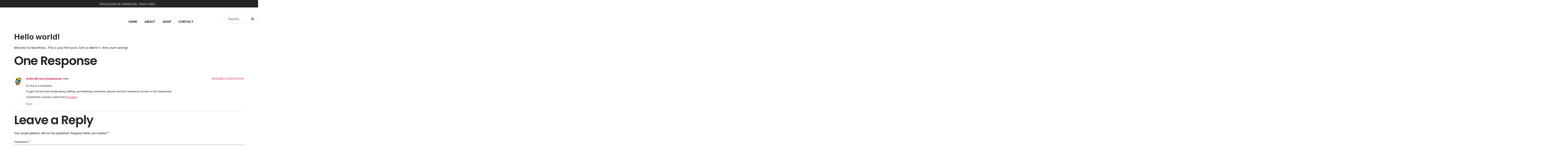

--- FILE ---
content_type: text/html; charset=UTF-8
request_url: https://www.tiredepotsv.com/hello-world/
body_size: 13447
content:
<!doctype html>
<html lang="en-US">
<head>
	<meta charset="UTF-8">
	<meta name="viewport" content="width=device-width, initial-scale=1">
	<link rel="profile" href="https://gmpg.org/xfn/11">
	<title>Hello world! | Tire Masters</title>
	<style>img:is([sizes="auto" i], [sizes^="auto," i]) { contain-intrinsic-size: 3000px 1500px }</style>
	<meta name="description" content="Welcome to WordPress. This is your first post. Edit or delete it, then start writing!">
<meta name="robots" content="index, follow, max-snippet:-1, max-image-preview:large, max-video-preview:-1">
<link rel="canonical" href="https://www.tiredepotsv.com/hello-world/">
<meta property="og:url" content="https://www.tiredepotsv.com/hello-world/">
<meta property="og:site_name" content="Tire Masters">
<meta property="og:locale" content="en_US">
<meta property="og:type" content="article">
<meta property="article:author" content="https://www.facebook.com/tiremasterssunvalley/">
<meta property="article:publisher" content="https://www.facebook.com/tiremasterssunvalley/">
<meta property="article:section" content="Uncategorized">
<meta property="og:title" content="Hello world! | Tire Masters">
<meta property="og:description" content="Welcome to WordPress. This is your first post. Edit or delete it, then start writing!">
<meta property="fb:pages" content="">
<meta property="fb:admins" content="">
<meta property="fb:app_id" content="">
<meta name="twitter:card" content="summary">
<meta name="twitter:title" content="Hello world! | Tire Masters">
<meta name="twitter:description" content="Welcome to WordPress. This is your first post. Edit or delete it, then start writing!">
<link rel="alternate" type="application/rss+xml" title="Tire Masters &raquo; Feed" href="https://www.tiredepotsv.com/feed/" />
<link rel="alternate" type="application/rss+xml" title="Tire Masters &raquo; Comments Feed" href="https://www.tiredepotsv.com/comments/feed/" />
<link rel="alternate" type="application/rss+xml" title="Tire Masters &raquo; Hello world! Comments Feed" href="https://www.tiredepotsv.com/hello-world/feed/" />
<script>
window._wpemojiSettings = {"baseUrl":"https:\/\/s.w.org\/images\/core\/emoji\/16.0.1\/72x72\/","ext":".png","svgUrl":"https:\/\/s.w.org\/images\/core\/emoji\/16.0.1\/svg\/","svgExt":".svg","source":{"concatemoji":"https:\/\/www.tiredepotsv.com\/wp-includes\/js\/wp-emoji-release.min.js?ver=6.8.3"}};
/*! This file is auto-generated */
!function(s,n){var o,i,e;function c(e){try{var t={supportTests:e,timestamp:(new Date).valueOf()};sessionStorage.setItem(o,JSON.stringify(t))}catch(e){}}function p(e,t,n){e.clearRect(0,0,e.canvas.width,e.canvas.height),e.fillText(t,0,0);var t=new Uint32Array(e.getImageData(0,0,e.canvas.width,e.canvas.height).data),a=(e.clearRect(0,0,e.canvas.width,e.canvas.height),e.fillText(n,0,0),new Uint32Array(e.getImageData(0,0,e.canvas.width,e.canvas.height).data));return t.every(function(e,t){return e===a[t]})}function u(e,t){e.clearRect(0,0,e.canvas.width,e.canvas.height),e.fillText(t,0,0);for(var n=e.getImageData(16,16,1,1),a=0;a<n.data.length;a++)if(0!==n.data[a])return!1;return!0}function f(e,t,n,a){switch(t){case"flag":return n(e,"\ud83c\udff3\ufe0f\u200d\u26a7\ufe0f","\ud83c\udff3\ufe0f\u200b\u26a7\ufe0f")?!1:!n(e,"\ud83c\udde8\ud83c\uddf6","\ud83c\udde8\u200b\ud83c\uddf6")&&!n(e,"\ud83c\udff4\udb40\udc67\udb40\udc62\udb40\udc65\udb40\udc6e\udb40\udc67\udb40\udc7f","\ud83c\udff4\u200b\udb40\udc67\u200b\udb40\udc62\u200b\udb40\udc65\u200b\udb40\udc6e\u200b\udb40\udc67\u200b\udb40\udc7f");case"emoji":return!a(e,"\ud83e\udedf")}return!1}function g(e,t,n,a){var r="undefined"!=typeof WorkerGlobalScope&&self instanceof WorkerGlobalScope?new OffscreenCanvas(300,150):s.createElement("canvas"),o=r.getContext("2d",{willReadFrequently:!0}),i=(o.textBaseline="top",o.font="600 32px Arial",{});return e.forEach(function(e){i[e]=t(o,e,n,a)}),i}function t(e){var t=s.createElement("script");t.src=e,t.defer=!0,s.head.appendChild(t)}"undefined"!=typeof Promise&&(o="wpEmojiSettingsSupports",i=["flag","emoji"],n.supports={everything:!0,everythingExceptFlag:!0},e=new Promise(function(e){s.addEventListener("DOMContentLoaded",e,{once:!0})}),new Promise(function(t){var n=function(){try{var e=JSON.parse(sessionStorage.getItem(o));if("object"==typeof e&&"number"==typeof e.timestamp&&(new Date).valueOf()<e.timestamp+604800&&"object"==typeof e.supportTests)return e.supportTests}catch(e){}return null}();if(!n){if("undefined"!=typeof Worker&&"undefined"!=typeof OffscreenCanvas&&"undefined"!=typeof URL&&URL.createObjectURL&&"undefined"!=typeof Blob)try{var e="postMessage("+g.toString()+"("+[JSON.stringify(i),f.toString(),p.toString(),u.toString()].join(",")+"));",a=new Blob([e],{type:"text/javascript"}),r=new Worker(URL.createObjectURL(a),{name:"wpTestEmojiSupports"});return void(r.onmessage=function(e){c(n=e.data),r.terminate(),t(n)})}catch(e){}c(n=g(i,f,p,u))}t(n)}).then(function(e){for(var t in e)n.supports[t]=e[t],n.supports.everything=n.supports.everything&&n.supports[t],"flag"!==t&&(n.supports.everythingExceptFlag=n.supports.everythingExceptFlag&&n.supports[t]);n.supports.everythingExceptFlag=n.supports.everythingExceptFlag&&!n.supports.flag,n.DOMReady=!1,n.readyCallback=function(){n.DOMReady=!0}}).then(function(){return e}).then(function(){var e;n.supports.everything||(n.readyCallback(),(e=n.source||{}).concatemoji?t(e.concatemoji):e.wpemoji&&e.twemoji&&(t(e.twemoji),t(e.wpemoji)))}))}((window,document),window._wpemojiSettings);
</script>
<link rel='stylesheet' id='tf-font-awesome-css' href='https://www.tiredepotsv.com/wp-content/plugins/elementor/assets/lib/font-awesome/css/all.min.css?ver=6.8.3' media='all' />
<link rel='stylesheet' id='tf-regular-css' href='https://www.tiredepotsv.com/wp-content/plugins/elementor/assets/lib/font-awesome/css/regular.min.css?ver=6.8.3' media='all' />
<link rel='stylesheet' id='tf-header-footer-css' href='https://www.tiredepotsv.com/wp-content/plugins/themesflat-addons-for-elementor/assets/css/tf-header-footer.css?ver=6.8.3' media='all' />
<style id='wp-emoji-styles-inline-css'>

	img.wp-smiley, img.emoji {
		display: inline !important;
		border: none !important;
		box-shadow: none !important;
		height: 1em !important;
		width: 1em !important;
		margin: 0 0.07em !important;
		vertical-align: -0.1em !important;
		background: none !important;
		padding: 0 !important;
	}
</style>
<link rel='stylesheet' id='wp-block-library-css' href='https://www.tiredepotsv.com/wp-includes/css/dist/block-library/style.min.css?ver=6.8.3' media='all' />
<style id='global-styles-inline-css'>
:root{--wp--preset--aspect-ratio--square: 1;--wp--preset--aspect-ratio--4-3: 4/3;--wp--preset--aspect-ratio--3-4: 3/4;--wp--preset--aspect-ratio--3-2: 3/2;--wp--preset--aspect-ratio--2-3: 2/3;--wp--preset--aspect-ratio--16-9: 16/9;--wp--preset--aspect-ratio--9-16: 9/16;--wp--preset--color--black: #000000;--wp--preset--color--cyan-bluish-gray: #abb8c3;--wp--preset--color--white: #ffffff;--wp--preset--color--pale-pink: #f78da7;--wp--preset--color--vivid-red: #cf2e2e;--wp--preset--color--luminous-vivid-orange: #ff6900;--wp--preset--color--luminous-vivid-amber: #fcb900;--wp--preset--color--light-green-cyan: #7bdcb5;--wp--preset--color--vivid-green-cyan: #00d084;--wp--preset--color--pale-cyan-blue: #8ed1fc;--wp--preset--color--vivid-cyan-blue: #0693e3;--wp--preset--color--vivid-purple: #9b51e0;--wp--preset--gradient--vivid-cyan-blue-to-vivid-purple: linear-gradient(135deg,rgba(6,147,227,1) 0%,rgb(155,81,224) 100%);--wp--preset--gradient--light-green-cyan-to-vivid-green-cyan: linear-gradient(135deg,rgb(122,220,180) 0%,rgb(0,208,130) 100%);--wp--preset--gradient--luminous-vivid-amber-to-luminous-vivid-orange: linear-gradient(135deg,rgba(252,185,0,1) 0%,rgba(255,105,0,1) 100%);--wp--preset--gradient--luminous-vivid-orange-to-vivid-red: linear-gradient(135deg,rgba(255,105,0,1) 0%,rgb(207,46,46) 100%);--wp--preset--gradient--very-light-gray-to-cyan-bluish-gray: linear-gradient(135deg,rgb(238,238,238) 0%,rgb(169,184,195) 100%);--wp--preset--gradient--cool-to-warm-spectrum: linear-gradient(135deg,rgb(74,234,220) 0%,rgb(151,120,209) 20%,rgb(207,42,186) 40%,rgb(238,44,130) 60%,rgb(251,105,98) 80%,rgb(254,248,76) 100%);--wp--preset--gradient--blush-light-purple: linear-gradient(135deg,rgb(255,206,236) 0%,rgb(152,150,240) 100%);--wp--preset--gradient--blush-bordeaux: linear-gradient(135deg,rgb(254,205,165) 0%,rgb(254,45,45) 50%,rgb(107,0,62) 100%);--wp--preset--gradient--luminous-dusk: linear-gradient(135deg,rgb(255,203,112) 0%,rgb(199,81,192) 50%,rgb(65,88,208) 100%);--wp--preset--gradient--pale-ocean: linear-gradient(135deg,rgb(255,245,203) 0%,rgb(182,227,212) 50%,rgb(51,167,181) 100%);--wp--preset--gradient--electric-grass: linear-gradient(135deg,rgb(202,248,128) 0%,rgb(113,206,126) 100%);--wp--preset--gradient--midnight: linear-gradient(135deg,rgb(2,3,129) 0%,rgb(40,116,252) 100%);--wp--preset--font-size--small: 13px;--wp--preset--font-size--medium: 20px;--wp--preset--font-size--large: 36px;--wp--preset--font-size--x-large: 42px;--wp--preset--spacing--20: 0.44rem;--wp--preset--spacing--30: 0.67rem;--wp--preset--spacing--40: 1rem;--wp--preset--spacing--50: 1.5rem;--wp--preset--spacing--60: 2.25rem;--wp--preset--spacing--70: 3.38rem;--wp--preset--spacing--80: 5.06rem;--wp--preset--shadow--natural: 6px 6px 9px rgba(0, 0, 0, 0.2);--wp--preset--shadow--deep: 12px 12px 50px rgba(0, 0, 0, 0.4);--wp--preset--shadow--sharp: 6px 6px 0px rgba(0, 0, 0, 0.2);--wp--preset--shadow--outlined: 6px 6px 0px -3px rgba(255, 255, 255, 1), 6px 6px rgba(0, 0, 0, 1);--wp--preset--shadow--crisp: 6px 6px 0px rgba(0, 0, 0, 1);}:root { --wp--style--global--content-size: 800px;--wp--style--global--wide-size: 1200px; }:where(body) { margin: 0; }.wp-site-blocks > .alignleft { float: left; margin-right: 2em; }.wp-site-blocks > .alignright { float: right; margin-left: 2em; }.wp-site-blocks > .aligncenter { justify-content: center; margin-left: auto; margin-right: auto; }:where(.wp-site-blocks) > * { margin-block-start: 24px; margin-block-end: 0; }:where(.wp-site-blocks) > :first-child { margin-block-start: 0; }:where(.wp-site-blocks) > :last-child { margin-block-end: 0; }:root { --wp--style--block-gap: 24px; }:root :where(.is-layout-flow) > :first-child{margin-block-start: 0;}:root :where(.is-layout-flow) > :last-child{margin-block-end: 0;}:root :where(.is-layout-flow) > *{margin-block-start: 24px;margin-block-end: 0;}:root :where(.is-layout-constrained) > :first-child{margin-block-start: 0;}:root :where(.is-layout-constrained) > :last-child{margin-block-end: 0;}:root :where(.is-layout-constrained) > *{margin-block-start: 24px;margin-block-end: 0;}:root :where(.is-layout-flex){gap: 24px;}:root :where(.is-layout-grid){gap: 24px;}.is-layout-flow > .alignleft{float: left;margin-inline-start: 0;margin-inline-end: 2em;}.is-layout-flow > .alignright{float: right;margin-inline-start: 2em;margin-inline-end: 0;}.is-layout-flow > .aligncenter{margin-left: auto !important;margin-right: auto !important;}.is-layout-constrained > .alignleft{float: left;margin-inline-start: 0;margin-inline-end: 2em;}.is-layout-constrained > .alignright{float: right;margin-inline-start: 2em;margin-inline-end: 0;}.is-layout-constrained > .aligncenter{margin-left: auto !important;margin-right: auto !important;}.is-layout-constrained > :where(:not(.alignleft):not(.alignright):not(.alignfull)){max-width: var(--wp--style--global--content-size);margin-left: auto !important;margin-right: auto !important;}.is-layout-constrained > .alignwide{max-width: var(--wp--style--global--wide-size);}body .is-layout-flex{display: flex;}.is-layout-flex{flex-wrap: wrap;align-items: center;}.is-layout-flex > :is(*, div){margin: 0;}body .is-layout-grid{display: grid;}.is-layout-grid > :is(*, div){margin: 0;}body{padding-top: 0px;padding-right: 0px;padding-bottom: 0px;padding-left: 0px;}a:where(:not(.wp-element-button)){text-decoration: underline;}:root :where(.wp-element-button, .wp-block-button__link){background-color: #32373c;border-width: 0;color: #fff;font-family: inherit;font-size: inherit;line-height: inherit;padding: calc(0.667em + 2px) calc(1.333em + 2px);text-decoration: none;}.has-black-color{color: var(--wp--preset--color--black) !important;}.has-cyan-bluish-gray-color{color: var(--wp--preset--color--cyan-bluish-gray) !important;}.has-white-color{color: var(--wp--preset--color--white) !important;}.has-pale-pink-color{color: var(--wp--preset--color--pale-pink) !important;}.has-vivid-red-color{color: var(--wp--preset--color--vivid-red) !important;}.has-luminous-vivid-orange-color{color: var(--wp--preset--color--luminous-vivid-orange) !important;}.has-luminous-vivid-amber-color{color: var(--wp--preset--color--luminous-vivid-amber) !important;}.has-light-green-cyan-color{color: var(--wp--preset--color--light-green-cyan) !important;}.has-vivid-green-cyan-color{color: var(--wp--preset--color--vivid-green-cyan) !important;}.has-pale-cyan-blue-color{color: var(--wp--preset--color--pale-cyan-blue) !important;}.has-vivid-cyan-blue-color{color: var(--wp--preset--color--vivid-cyan-blue) !important;}.has-vivid-purple-color{color: var(--wp--preset--color--vivid-purple) !important;}.has-black-background-color{background-color: var(--wp--preset--color--black) !important;}.has-cyan-bluish-gray-background-color{background-color: var(--wp--preset--color--cyan-bluish-gray) !important;}.has-white-background-color{background-color: var(--wp--preset--color--white) !important;}.has-pale-pink-background-color{background-color: var(--wp--preset--color--pale-pink) !important;}.has-vivid-red-background-color{background-color: var(--wp--preset--color--vivid-red) !important;}.has-luminous-vivid-orange-background-color{background-color: var(--wp--preset--color--luminous-vivid-orange) !important;}.has-luminous-vivid-amber-background-color{background-color: var(--wp--preset--color--luminous-vivid-amber) !important;}.has-light-green-cyan-background-color{background-color: var(--wp--preset--color--light-green-cyan) !important;}.has-vivid-green-cyan-background-color{background-color: var(--wp--preset--color--vivid-green-cyan) !important;}.has-pale-cyan-blue-background-color{background-color: var(--wp--preset--color--pale-cyan-blue) !important;}.has-vivid-cyan-blue-background-color{background-color: var(--wp--preset--color--vivid-cyan-blue) !important;}.has-vivid-purple-background-color{background-color: var(--wp--preset--color--vivid-purple) !important;}.has-black-border-color{border-color: var(--wp--preset--color--black) !important;}.has-cyan-bluish-gray-border-color{border-color: var(--wp--preset--color--cyan-bluish-gray) !important;}.has-white-border-color{border-color: var(--wp--preset--color--white) !important;}.has-pale-pink-border-color{border-color: var(--wp--preset--color--pale-pink) !important;}.has-vivid-red-border-color{border-color: var(--wp--preset--color--vivid-red) !important;}.has-luminous-vivid-orange-border-color{border-color: var(--wp--preset--color--luminous-vivid-orange) !important;}.has-luminous-vivid-amber-border-color{border-color: var(--wp--preset--color--luminous-vivid-amber) !important;}.has-light-green-cyan-border-color{border-color: var(--wp--preset--color--light-green-cyan) !important;}.has-vivid-green-cyan-border-color{border-color: var(--wp--preset--color--vivid-green-cyan) !important;}.has-pale-cyan-blue-border-color{border-color: var(--wp--preset--color--pale-cyan-blue) !important;}.has-vivid-cyan-blue-border-color{border-color: var(--wp--preset--color--vivid-cyan-blue) !important;}.has-vivid-purple-border-color{border-color: var(--wp--preset--color--vivid-purple) !important;}.has-vivid-cyan-blue-to-vivid-purple-gradient-background{background: var(--wp--preset--gradient--vivid-cyan-blue-to-vivid-purple) !important;}.has-light-green-cyan-to-vivid-green-cyan-gradient-background{background: var(--wp--preset--gradient--light-green-cyan-to-vivid-green-cyan) !important;}.has-luminous-vivid-amber-to-luminous-vivid-orange-gradient-background{background: var(--wp--preset--gradient--luminous-vivid-amber-to-luminous-vivid-orange) !important;}.has-luminous-vivid-orange-to-vivid-red-gradient-background{background: var(--wp--preset--gradient--luminous-vivid-orange-to-vivid-red) !important;}.has-very-light-gray-to-cyan-bluish-gray-gradient-background{background: var(--wp--preset--gradient--very-light-gray-to-cyan-bluish-gray) !important;}.has-cool-to-warm-spectrum-gradient-background{background: var(--wp--preset--gradient--cool-to-warm-spectrum) !important;}.has-blush-light-purple-gradient-background{background: var(--wp--preset--gradient--blush-light-purple) !important;}.has-blush-bordeaux-gradient-background{background: var(--wp--preset--gradient--blush-bordeaux) !important;}.has-luminous-dusk-gradient-background{background: var(--wp--preset--gradient--luminous-dusk) !important;}.has-pale-ocean-gradient-background{background: var(--wp--preset--gradient--pale-ocean) !important;}.has-electric-grass-gradient-background{background: var(--wp--preset--gradient--electric-grass) !important;}.has-midnight-gradient-background{background: var(--wp--preset--gradient--midnight) !important;}.has-small-font-size{font-size: var(--wp--preset--font-size--small) !important;}.has-medium-font-size{font-size: var(--wp--preset--font-size--medium) !important;}.has-large-font-size{font-size: var(--wp--preset--font-size--large) !important;}.has-x-large-font-size{font-size: var(--wp--preset--font-size--x-large) !important;}
:root :where(.wp-block-pullquote){font-size: 1.5em;line-height: 1.6;}
</style>
<link rel='stylesheet' id='woocommerce-layout-css' href='https://www.tiredepotsv.com/wp-content/plugins/woocommerce/assets/css/woocommerce-layout.css?ver=10.3.7' media='all' />
<link rel='stylesheet' id='woocommerce-smallscreen-css' href='https://www.tiredepotsv.com/wp-content/plugins/woocommerce/assets/css/woocommerce-smallscreen.css?ver=10.3.7' media='only screen and (max-width: 768px)' />
<link rel='stylesheet' id='woocommerce-general-css' href='https://www.tiredepotsv.com/wp-content/plugins/woocommerce/assets/css/woocommerce.css?ver=10.3.7' media='all' />
<style id='woocommerce-inline-inline-css'>
.woocommerce form .form-row .required { visibility: visible; }
</style>
<link rel='stylesheet' id='brands-styles-css' href='https://www.tiredepotsv.com/wp-content/plugins/woocommerce/assets/css/brands.css?ver=10.3.7' media='all' />
<link rel='stylesheet' id='cute-alert-css' href='https://www.tiredepotsv.com/wp-content/plugins/metform/public/assets/lib/cute-alert/style.css?ver=4.0.6' media='all' />
<link rel='stylesheet' id='text-editor-style-css' href='https://www.tiredepotsv.com/wp-content/plugins/metform/public/assets/css/text-editor.css?ver=4.0.6' media='all' />
<link rel='stylesheet' id='hello-elementor-css' href='https://www.tiredepotsv.com/wp-content/themes/hello-elementor/assets/css/reset.css?ver=3.4.4' media='all' />
<link rel='stylesheet' id='hello-elementor-theme-style-css' href='https://www.tiredepotsv.com/wp-content/themes/hello-elementor/assets/css/theme.css?ver=3.4.4' media='all' />
<link rel='stylesheet' id='hello-elementor-header-footer-css' href='https://www.tiredepotsv.com/wp-content/themes/hello-elementor/assets/css/header-footer.css?ver=3.4.4' media='all' />
<link rel='stylesheet' id='elementor-frontend-css' href='https://www.tiredepotsv.com/wp-content/plugins/elementor/assets/css/frontend.min.css?ver=3.32.5' media='all' />
<link rel='stylesheet' id='elementor-post-11-css' href='https://www.tiredepotsv.com/wp-content/uploads/elementor/css/post-11.css?ver=1766420263' media='all' />
<link rel='stylesheet' id='elementor-icons-css' href='https://www.tiredepotsv.com/wp-content/plugins/elementor/assets/lib/eicons/css/elementor-icons.min.css?ver=5.44.0' media='all' />
<link rel='stylesheet' id='elementor-pro-css' href='https://www.tiredepotsv.com/wp-content/plugins/elementor-pro/assets/css/frontend.min.css?ver=3.15.1' media='all' />
<link rel='stylesheet' id='elementor-post-119-css' href='https://www.tiredepotsv.com/wp-content/uploads/elementor/css/post-119.css?ver=1766420263' media='all' />
<link rel='stylesheet' id='elementor-post-113-css' href='https://www.tiredepotsv.com/wp-content/uploads/elementor/css/post-113.css?ver=1766420263' media='all' />
<link rel='stylesheet' id='ekit-widget-styles-css' href='https://www.tiredepotsv.com/wp-content/plugins/elementskit-lite/widgets/init/assets/css/widget-styles.css?ver=3.7.4' media='all' />
<link rel='stylesheet' id='ekit-responsive-css' href='https://www.tiredepotsv.com/wp-content/plugins/elementskit-lite/widgets/init/assets/css/responsive.css?ver=3.7.4' media='all' />
<link rel='stylesheet' id='elementor-gf-poppins-css' href='https://fonts.googleapis.com/css?family=Poppins:100,100italic,200,200italic,300,300italic,400,400italic,500,500italic,600,600italic,700,700italic,800,800italic,900,900italic&#038;display=swap' media='all' />
<link rel='stylesheet' id='elementor-gf-robotoslab-css' href='https://fonts.googleapis.com/css?family=Roboto+Slab:100,100italic,200,200italic,300,300italic,400,400italic,500,500italic,600,600italic,700,700italic,800,800italic,900,900italic&#038;display=swap' media='all' />
<link rel='stylesheet' id='elementor-gf-rubik-css' href='https://fonts.googleapis.com/css?family=Rubik:100,100italic,200,200italic,300,300italic,400,400italic,500,500italic,600,600italic,700,700italic,800,800italic,900,900italic&#038;display=swap' media='all' />
<link rel='stylesheet' id='elementor-gf-dmsans-css' href='https://fonts.googleapis.com/css?family=DM+Sans:100,100italic,200,200italic,300,300italic,400,400italic,500,500italic,600,600italic,700,700italic,800,800italic,900,900italic&#038;display=swap' media='all' />
<link rel='stylesheet' id='elementor-icons-shared-0-css' href='https://www.tiredepotsv.com/wp-content/plugins/elementor/assets/lib/font-awesome/css/fontawesome.min.css?ver=5.15.3' media='all' />
<link rel='stylesheet' id='elementor-icons-fa-solid-css' href='https://www.tiredepotsv.com/wp-content/plugins/elementor/assets/lib/font-awesome/css/solid.min.css?ver=5.15.3' media='all' />
<link rel='stylesheet' id='elementor-icons-fa-brands-css' href='https://www.tiredepotsv.com/wp-content/plugins/elementor/assets/lib/font-awesome/css/brands.min.css?ver=5.15.3' media='all' />
<link rel='stylesheet' id='elementor-icons-fa-regular-css' href='https://www.tiredepotsv.com/wp-content/plugins/elementor/assets/lib/font-awesome/css/regular.min.css?ver=5.15.3' media='all' />
<script src="https://www.tiredepotsv.com/wp-includes/js/jquery/jquery.min.js?ver=3.7.1" id="jquery-core-js"></script>
<script src="https://www.tiredepotsv.com/wp-includes/js/jquery/jquery-migrate.min.js?ver=3.4.1" id="jquery-migrate-js"></script>
<script src="https://www.tiredepotsv.com/wp-content/plugins/woocommerce/assets/js/jquery-blockui/jquery.blockUI.min.js?ver=2.7.0-wc.10.3.7" id="wc-jquery-blockui-js" defer data-wp-strategy="defer"></script>
<script id="wc-add-to-cart-js-extra">
var wc_add_to_cart_params = {"ajax_url":"\/wp-admin\/admin-ajax.php","wc_ajax_url":"\/?wc-ajax=%%endpoint%%","i18n_view_cart":"View cart","cart_url":"https:\/\/www.tiredepotsv.com\/cart\/","is_cart":"","cart_redirect_after_add":"no"};
</script>
<script src="https://www.tiredepotsv.com/wp-content/plugins/woocommerce/assets/js/frontend/add-to-cart.min.js?ver=10.3.7" id="wc-add-to-cart-js" defer data-wp-strategy="defer"></script>
<script src="https://www.tiredepotsv.com/wp-content/plugins/woocommerce/assets/js/js-cookie/js.cookie.min.js?ver=2.1.4-wc.10.3.7" id="wc-js-cookie-js" defer data-wp-strategy="defer"></script>
<script id="woocommerce-js-extra">
var woocommerce_params = {"ajax_url":"\/wp-admin\/admin-ajax.php","wc_ajax_url":"\/?wc-ajax=%%endpoint%%","i18n_password_show":"Show password","i18n_password_hide":"Hide password"};
</script>
<script src="https://www.tiredepotsv.com/wp-content/plugins/woocommerce/assets/js/frontend/woocommerce.min.js?ver=10.3.7" id="woocommerce-js" defer data-wp-strategy="defer"></script>
<link rel="https://api.w.org/" href="https://www.tiredepotsv.com/wp-json/" /><link rel="alternate" title="JSON" type="application/json" href="https://www.tiredepotsv.com/wp-json/wp/v2/posts/1" /><link rel="EditURI" type="application/rsd+xml" title="RSD" href="https://www.tiredepotsv.com/xmlrpc.php?rsd" />
<meta name="generator" content="WordPress 6.8.3" />
<meta name="generator" content="WooCommerce 10.3.7" />
<link rel='shortlink' href='https://www.tiredepotsv.com/?p=1' />
<link rel="alternate" title="oEmbed (JSON)" type="application/json+oembed" href="https://www.tiredepotsv.com/wp-json/oembed/1.0/embed?url=https%3A%2F%2Fwww.tiredepotsv.com%2Fhello-world%2F" />
<link rel="alternate" title="oEmbed (XML)" type="text/xml+oembed" href="https://www.tiredepotsv.com/wp-json/oembed/1.0/embed?url=https%3A%2F%2Fwww.tiredepotsv.com%2Fhello-world%2F&#038;format=xml" />
<meta name="cdp-version" content="1.5.0" /><meta name="google-site-verification" content="mlOholghN2sPFCrEW9XN5BCTyKJ0ktnPAHjfuYnLuhc" />	<noscript><style>.woocommerce-product-gallery{ opacity: 1 !important; }</style></noscript>
	<meta name="generator" content="Elementor 3.32.5; features: additional_custom_breakpoints; settings: css_print_method-external, google_font-enabled, font_display-swap">
			<style>
				.e-con.e-parent:nth-of-type(n+4):not(.e-lazyloaded):not(.e-no-lazyload),
				.e-con.e-parent:nth-of-type(n+4):not(.e-lazyloaded):not(.e-no-lazyload) * {
					background-image: none !important;
				}
				@media screen and (max-height: 1024px) {
					.e-con.e-parent:nth-of-type(n+3):not(.e-lazyloaded):not(.e-no-lazyload),
					.e-con.e-parent:nth-of-type(n+3):not(.e-lazyloaded):not(.e-no-lazyload) * {
						background-image: none !important;
					}
				}
				@media screen and (max-height: 640px) {
					.e-con.e-parent:nth-of-type(n+2):not(.e-lazyloaded):not(.e-no-lazyload),
					.e-con.e-parent:nth-of-type(n+2):not(.e-lazyloaded):not(.e-no-lazyload) * {
						background-image: none !important;
					}
				}
			</style>
			<link rel="icon" href="https://www.tiredepotsv.com/wp-content/uploads/2023/09/cropped-Tire-Master-white-logo-32x32.png" sizes="32x32" />
<link rel="icon" href="https://www.tiredepotsv.com/wp-content/uploads/2023/09/cropped-Tire-Master-white-logo-192x192.png" sizes="192x192" />
<link rel="apple-touch-icon" href="https://www.tiredepotsv.com/wp-content/uploads/2023/09/cropped-Tire-Master-white-logo-180x180.png" />
<meta name="msapplication-TileImage" content="https://www.tiredepotsv.com/wp-content/uploads/2023/09/cropped-Tire-Master-white-logo-270x270.png" />
</head>
<body class="wp-singular post-template-default single single-post postid-1 single-format-standard wp-embed-responsive wp-theme-hello-elementor theme-hello-elementor woocommerce-no-js hello-elementor-default elementor-default elementor-kit-11">


<a class="skip-link screen-reader-text" href="#content">Skip to content</a>

		<div data-elementor-type="header" data-elementor-id="119" class="elementor elementor-119 elementor-location-header" data-elementor-post-type="elementor_library">
					<div class="elementor-section-wrap">
								<section class="elementor-section elementor-top-section elementor-element elementor-element-68b5db2d elementor-section-boxed elementor-section-height-default elementor-section-height-default" data-id="68b5db2d" data-element_type="section" data-settings="{&quot;background_background&quot;:&quot;classic&quot;}">
						<div class="elementor-container elementor-column-gap-default">
					<div class="elementor-column elementor-col-100 elementor-top-column elementor-element elementor-element-aaa4604" data-id="aaa4604" data-element_type="column">
			<div class="elementor-widget-wrap elementor-element-populated">
						<section class="elementor-section elementor-inner-section elementor-element elementor-element-64f33ff2 elementor-section-full_width elementor-section-height-default elementor-section-height-default" data-id="64f33ff2" data-element_type="section">
						<div class="elementor-container elementor-column-gap-default">
					<div class="elementor-column elementor-col-100 elementor-inner-column elementor-element elementor-element-415a52d5" data-id="415a52d5" data-element_type="column">
			<div class="elementor-widget-wrap elementor-element-populated">
						<div class="elementor-element elementor-element-3f687064 elementor-widget__width-auto elementor-widget-mobile__width-inherit elementor-widget elementor-widget-heading" data-id="3f687064" data-element_type="widget" data-widget_type="heading.default">
				<div class="elementor-widget-container">
					<h2 class="elementor-heading-title elementor-size-default">SPECIALIZING IN COMMERCIAL TRUCK TIRES </h2>				</div>
				</div>
					</div>
		</div>
					</div>
		</section>
					</div>
		</div>
					</div>
		</section>
				<section class="elementor-section elementor-top-section elementor-element elementor-element-275c666f elementor-section-boxed elementor-section-height-default elementor-section-height-default" data-id="275c666f" data-element_type="section" data-settings="{&quot;background_background&quot;:&quot;classic&quot;}">
						<div class="elementor-container elementor-column-gap-default">
					<div class="elementor-column elementor-col-100 elementor-top-column elementor-element elementor-element-74e2d055" data-id="74e2d055" data-element_type="column">
			<div class="elementor-widget-wrap elementor-element-populated">
						<section class="elementor-section elementor-inner-section elementor-element elementor-element-45005c9f elementor-section-full_width elementor-section-height-default elementor-section-height-default" data-id="45005c9f" data-element_type="section">
						<div class="elementor-container elementor-column-gap-default">
					<div class="elementor-column elementor-col-25 elementor-inner-column elementor-element elementor-element-1ee5b9f7" data-id="1ee5b9f7" data-element_type="column">
			<div class="elementor-widget-wrap elementor-element-populated">
						<div class="elementor-element elementor-element-311e8518 elementor-widget elementor-widget-image" data-id="311e8518" data-element_type="widget" data-widget_type="image.default">
				<div class="elementor-widget-container">
																<a href="#">
							<img fetchpriority="high" width="7777" height="1758" src="https://52.11.66.198/wp-content/uploads/2023/09/Tire-MasterLogo-New.png" class="attachment-full size-full wp-image-125" alt="" srcset="https://52.11.66.198/wp-content/uploads/2023/09/Tire-MasterLogo-New.png 7777w, https://52.11.66.198/wp-content/uploads/2023/09/Tire-MasterLogo-New-600x136.png 600w, https://52.11.66.198/wp-content/uploads/2023/09/Tire-MasterLogo-New-300x68.png 300w, https://52.11.66.198/wp-content/uploads/2023/09/Tire-MasterLogo-New-1024x231.png 1024w, https://52.11.66.198/wp-content/uploads/2023/09/Tire-MasterLogo-New-768x174.png 768w, https://52.11.66.198/wp-content/uploads/2023/09/Tire-MasterLogo-New-1536x347.png 1536w, https://52.11.66.198/wp-content/uploads/2023/09/Tire-MasterLogo-New-2048x463.png 2048w" sizes="(max-width: 7777px) 100vw, 7777px" />								</a>
															</div>
				</div>
					</div>
		</div>
				<div class="elementor-column elementor-col-50 elementor-inner-column elementor-element elementor-element-1e428267" data-id="1e428267" data-element_type="column">
			<div class="elementor-widget-wrap elementor-element-populated">
						<div class="elementor-element elementor-element-3c13f5fb elementor-widget elementor-widget-tf-nav-menu" data-id="3c13f5fb" data-element_type="widget" data-widget_type="tf-nav-menu.default">
				<div class="elementor-widget-container">
					<div class="tf-nav-menu tf-alignment-right horizontal menu-panel-style-left tf_link_effect_underline tf_animation_line_slide dropdown-style1 tf-nav-696beae53b8ab" data-id_random="tf-nav-696beae53b8ab">
				<div class="nav-panel mobile-menu-alignment-left">
					<div class="wrap-logo-nav"><a href="https://www.tiredepotsv.com/" class="logo-nav"> <img src="/wp-content/uploads/2023/09/Tire-MasterLogo-New.png" alt="Tire Masters"></a></div>
					<div class="mainnav-mobi"><div class="menu-container tf-menu-container"><ul id="menu-main-menu" class="menu"><li id="menu-item-123" class="menu-item menu-item-type-post_type menu-item-object-page menu-item-home menu-item-123"><a href="https://www.tiredepotsv.com/">Home<i class="fa fa-angle-right" aria-hidden="true"></i></a></li>
<li id="menu-item-141" class="menu-item menu-item-type-post_type menu-item-object-page menu-item-141"><a href="https://www.tiredepotsv.com/about/">About<i class="fa fa-angle-right" aria-hidden="true"></i></a></li>
<li id="menu-item-124" class="menu-item menu-item-type-post_type menu-item-object-page menu-item-124"><a href="https://www.tiredepotsv.com/shop/">Shop<i class="fa fa-angle-right" aria-hidden="true"></i></a></li>
<li id="menu-item-140" class="menu-item menu-item-type-post_type menu-item-object-page menu-item-140"><a href="https://www.tiredepotsv.com/contact/">Contact<i class="fa fa-angle-right" aria-hidden="true"></i></a></li>
</ul></div></div>
					<div class="wrap-close-menu-panel-style-default"><button class="close-menu-panel-style-default"><i class="fas fa-times"></i></button></div>					
				</div>				
				<div class="mainnav nav"><div class="menu-container tf-menu-container"><ul id="menu-main-menu" class="menu"><li id="menu-item-123" class="menu-item menu-item-type-post_type menu-item-object-page menu-item-home menu-item-123"><a href="https://www.tiredepotsv.com/">Home<i class="fa fa-angle-right" aria-hidden="true"></i></a></li>
<li id="menu-item-141" class="menu-item menu-item-type-post_type menu-item-object-page menu-item-141"><a href="https://www.tiredepotsv.com/about/">About<i class="fa fa-angle-right" aria-hidden="true"></i></a></li>
<li id="menu-item-124" class="menu-item menu-item-type-post_type menu-item-object-page menu-item-124"><a href="https://www.tiredepotsv.com/shop/">Shop<i class="fa fa-angle-right" aria-hidden="true"></i></a></li>
<li id="menu-item-140" class="menu-item menu-item-type-post_type menu-item-object-page menu-item-140"><a href="https://www.tiredepotsv.com/contact/">Contact<i class="fa fa-angle-right" aria-hidden="true"></i></a></li>
</ul></div></div>
				<div class="mobile-menu-overlay"></div>
				<button class="tf-close"><i class="fas fa-times"></i></button>
				<button class="btn-menu-mobile">
					<span class="open-icon"><i class="fas fa-bars"></i></span>
				</button>
				<button class="btn-menu-only">
					<span class="open-icon"><i class="fas fa-bars"></i></span>
				</button>
			</div>				</div>
				</div>
					</div>
		</div>
				<div class="elementor-column elementor-col-25 elementor-inner-column elementor-element elementor-element-5f8ce27f elementor-hidden-tablet elementor-hidden-mobile" data-id="5f8ce27f" data-element_type="column">
			<div class="elementor-widget-wrap elementor-element-populated">
						<div class="elementor-element elementor-element-24001851 elementor-widget__width-auto elementor-widget elementor-widget-tf-search" data-id="24001851" data-element_type="widget" data-widget_type="tf-search.default">
				<div class="elementor-widget-container">
					<div class="tf-widget-search tf-alignment-left style-default">
					<form role="search" method="get" class="tf-search-form" action="https://www.tiredepotsv.com/">
	                    <input type="search" class="search-field" placeholder="Search…" value="" name="s">
	                    <button type="submit" class="search-submit"><i class="fas fa-search"></i></button>
	                </form>			
				</div>				</div>
				</div>
					</div>
		</div>
					</div>
		</section>
					</div>
		</div>
					</div>
		</section>
							</div>
				</div>
		
<main id="content" class="site-main post-1 post type-post status-publish format-standard hentry category-uncategorized">

			<div class="page-header">
			<h1 class="entry-title">Hello world!</h1>		</div>
	
	<div class="page-content">
		
<p>Welcome to WordPress. This is your first post. Edit or delete it, then start writing!</p>

		
			</div>

	<section id="comments" class="comments-area">

			<h2 class="title-comments">
			One Response		</h2>

		
		<ol class="comment-list">
					<li id="comment-1" class="comment even thread-even depth-1">
			<article id="div-comment-1" class="comment-body">
				<footer class="comment-meta">
					<div class="comment-author vcard">
						<img alt='' src='https://secure.gravatar.com/avatar/8e1606e6fba450a9362af43874c1b2dfad34c782e33d0a51e1b46c18a2a567dd?s=42&#038;d=mm&#038;r=g' srcset='https://secure.gravatar.com/avatar/8e1606e6fba450a9362af43874c1b2dfad34c782e33d0a51e1b46c18a2a567dd?s=84&#038;d=mm&#038;r=g 2x' class='avatar avatar-42 photo' height='42' width='42' decoding='async'/>						<b class="fn"><a href="https://wordpress.org/" class="url" rel="ugc external nofollow">A WordPress Commenter</a></b> <span class="says">says:</span>					</div><!-- .comment-author -->

					<div class="comment-metadata">
						<a href="https://www.tiredepotsv.com/hello-world/#comment-1"><time datetime="2023-09-07T16:13:04+00:00">September 7, 2023 at 4:13 pm</time></a>					</div><!-- .comment-metadata -->

									</footer><!-- .comment-meta -->

				<div class="comment-content">
					<p>Hi, this is a comment.<br />
To get started with moderating, editing, and deleting comments, please visit the Comments screen in the dashboard.<br />
Commenter avatars come from <a href="https://en.gravatar.com/">Gravatar</a>.</p>
				</div><!-- .comment-content -->

				<div class="reply"><a rel="nofollow" class="comment-reply-link" href="https://www.tiredepotsv.com/hello-world/?replytocom=1#respond" data-commentid="1" data-postid="1" data-belowelement="div-comment-1" data-respondelement="respond" data-replyto="Reply to A WordPress Commenter" aria-label="Reply to A WordPress Commenter">Reply</a></div>			</article><!-- .comment-body -->
		</li><!-- #comment-## -->
		</ol>

		
	
		<div id="respond" class="comment-respond">
		<h2 id="reply-title" class="comment-reply-title">Leave a Reply <small><a rel="nofollow" id="cancel-comment-reply-link" href="/hello-world/#respond" style="display:none;">Cancel reply</a></small></h2><form action="https://www.tiredepotsv.com/wp-comments-post.php" method="post" id="commentform" class="comment-form"><p class="comment-notes"><span id="email-notes">Your email address will not be published.</span> <span class="required-field-message">Required fields are marked <span class="required">*</span></span></p><p class="comment-form-comment"><label for="comment">Comment <span class="required">*</span></label> <textarea id="comment" name="comment" cols="45" rows="8" maxlength="65525" required></textarea></p><p class="comment-form-author"><label for="author">Name <span class="required">*</span></label> <input id="author" name="author" type="text" value="" size="30" maxlength="245" autocomplete="name" required /></p>
<p class="comment-form-email"><label for="email">Email <span class="required">*</span></label> <input id="email" name="email" type="email" value="" size="30" maxlength="100" aria-describedby="email-notes" autocomplete="email" required /></p>
<p class="comment-form-url"><label for="url">Website</label> <input id="url" name="url" type="url" value="" size="30" maxlength="200" autocomplete="url" /></p>
<p class="comment-form-cookies-consent"><input id="wp-comment-cookies-consent" name="wp-comment-cookies-consent" type="checkbox" value="yes" /> <label for="wp-comment-cookies-consent">Save my name, email, and website in this browser for the next time I comment.</label></p>
<p class="form-submit"><input name="submit" type="submit" id="submit" class="submit" value="Post Comment" /> <input type='hidden' name='comment_post_ID' value='1' id='comment_post_ID' />
<input type='hidden' name='comment_parent' id='comment_parent' value='0' />
</p></form>	</div><!-- #respond -->
	
</section>

</main>

			<div data-elementor-type="footer" data-elementor-id="113" class="elementor elementor-113 elementor-location-footer" data-elementor-post-type="elementor_library">
					<div class="elementor-section-wrap">
								<section class="elementor-section elementor-top-section elementor-element elementor-element-715a61a5 elementor-section-boxed elementor-section-height-default elementor-section-height-default" data-id="715a61a5" data-element_type="section" data-settings="{&quot;background_background&quot;:&quot;classic&quot;}">
						<div class="elementor-container elementor-column-gap-default">
					<div class="elementor-column elementor-col-100 elementor-top-column elementor-element elementor-element-71850fcd" data-id="71850fcd" data-element_type="column">
			<div class="elementor-widget-wrap elementor-element-populated">
						<section class="elementor-section elementor-inner-section elementor-element elementor-element-5840d718 elementor-section-boxed elementor-section-height-default elementor-section-height-default" data-id="5840d718" data-element_type="section">
						<div class="elementor-container elementor-column-gap-default">
					<div class="elementor-column elementor-col-33 elementor-inner-column elementor-element elementor-element-3b0a137c" data-id="3b0a137c" data-element_type="column">
			<div class="elementor-widget-wrap elementor-element-populated">
						<div class="elementor-element elementor-element-45b0d7b1 elementor-widget elementor-widget-image" data-id="45b0d7b1" data-element_type="widget" data-widget_type="image.default">
				<div class="elementor-widget-container">
																<a href="#">
							<img width="800" height="183" src="https://52.11.66.198/wp-content/uploads/2023/09/Tire-Master-white-logo-1024x234.png" class="attachment-large size-large wp-image-214" alt="Tire-Master-white-logo" srcset="https://52.11.66.198/wp-content/uploads/2023/09/Tire-Master-white-logo-1024x234.png 1024w, https://52.11.66.198/wp-content/uploads/2023/09/Tire-Master-white-logo-300x69.png 300w, https://52.11.66.198/wp-content/uploads/2023/09/Tire-Master-white-logo-768x175.png 768w, https://52.11.66.198/wp-content/uploads/2023/09/Tire-Master-white-logo-1536x351.png 1536w, https://52.11.66.198/wp-content/uploads/2023/09/Tire-Master-white-logo-2048x468.png 2048w, https://52.11.66.198/wp-content/uploads/2023/09/Tire-Master-white-logo-600x137.png 600w" sizes="(max-width: 800px) 100vw, 800px" />								</a>
															</div>
				</div>
				<div class="elementor-element elementor-element-5749cb57 elementor-widget elementor-widget-text-editor" data-id="5749cb57" data-element_type="widget" data-widget_type="text-editor.default">
				<div class="elementor-widget-container">
									<p>SPECIALIZING IN COMMERCIAL TRUCK TIRES with 14 YEARS EXPERIENCE.  </p>								</div>
				</div>
				<div class="elementor-element elementor-element-be38f38 elementor-widget elementor-widget-heading" data-id="be38f38" data-element_type="widget" data-widget_type="heading.default">
				<div class="elementor-widget-container">
					<h2 class="elementor-heading-title elementor-size-default">Follow Us</h2>				</div>
				</div>
				<div class="elementor-element elementor-element-59f0e86f e-grid-align-left elementor-shape-rounded elementor-grid-0 elementor-widget elementor-widget-social-icons" data-id="59f0e86f" data-element_type="widget" data-widget_type="social-icons.default">
				<div class="elementor-widget-container">
							<div class="elementor-social-icons-wrapper elementor-grid" role="list">
							<span class="elementor-grid-item" role="listitem">
					<a class="elementor-icon elementor-social-icon elementor-social-icon-instagram elementor-repeater-item-f59a14d" href="https://www.instagram.com/tire_mastersss/" target="_blank">
						<span class="elementor-screen-only">Instagram</span>
						<i aria-hidden="true" class="fab fa-instagram"></i>					</a>
				</span>
							<span class="elementor-grid-item" role="listitem">
					<a class="elementor-icon elementor-social-icon elementor-social-icon-facebook-f elementor-repeater-item-dc8a694" href="https://www.facebook.com/tiremasterssunvalley/" target="_blank">
						<span class="elementor-screen-only">Facebook-f</span>
						<i aria-hidden="true" class="fab fa-facebook-f"></i>					</a>
				</span>
					</div>
						</div>
				</div>
					</div>
		</div>
				<div class="elementor-column elementor-col-33 elementor-inner-column elementor-element elementor-element-6384e652" data-id="6384e652" data-element_type="column">
			<div class="elementor-widget-wrap elementor-element-populated">
						<div class="elementor-element elementor-element-75ba9ba8 elementor-widget elementor-widget-heading" data-id="75ba9ba8" data-element_type="widget" data-widget_type="heading.default">
				<div class="elementor-widget-container">
					<h2 class="elementor-heading-title elementor-size-default">Quick Links</h2>				</div>
				</div>
				<div class="elementor-element elementor-element-45e7ce73 elementor-icon-list--layout-traditional elementor-list-item-link-full_width elementor-widget elementor-widget-icon-list" data-id="45e7ce73" data-element_type="widget" data-widget_type="icon-list.default">
				<div class="elementor-widget-container">
							<ul class="elementor-icon-list-items">
							<li class="elementor-icon-list-item">
											<a href="/shop">

											<span class="elementor-icon-list-text">Shop</span>
											</a>
									</li>
								<li class="elementor-icon-list-item">
											<a href="/contact">

											<span class="elementor-icon-list-text">Contact</span>
											</a>
									</li>
								<li class="elementor-icon-list-item">
											<a href="https://americanfirstfinance.com/app/?dealer=16439&#038;loc=1&#038;src=UA">

											<span class="elementor-icon-list-text">American First Finance</span>
											</a>
									</li>
								<li class="elementor-icon-list-item">
											<a href="#">

											<span class="elementor-icon-list-text">Terms &amp; conditions</span>
											</a>
									</li>
								<li class="elementor-icon-list-item">
											<a href="#">

											<span class="elementor-icon-list-text">Privacy Policy</span>
											</a>
									</li>
						</ul>
						</div>
				</div>
					</div>
		</div>
				<div class="elementor-column elementor-col-33 elementor-inner-column elementor-element elementor-element-340e3c69" data-id="340e3c69" data-element_type="column">
			<div class="elementor-widget-wrap elementor-element-populated">
						<div class="elementor-element elementor-element-32bf7d3c elementor-widget elementor-widget-heading" data-id="32bf7d3c" data-element_type="widget" data-widget_type="heading.default">
				<div class="elementor-widget-container">
					<h2 class="elementor-heading-title elementor-size-default">Contact</h2>				</div>
				</div>
				<div class="elementor-element elementor-element-5f0f0219 elementor-icon-list--layout-traditional elementor-list-item-link-full_width elementor-widget elementor-widget-icon-list" data-id="5f0f0219" data-element_type="widget" data-widget_type="icon-list.default">
				<div class="elementor-widget-container">
							<ul class="elementor-icon-list-items">
							<li class="elementor-icon-list-item">
											<span class="elementor-icon-list-icon">
							<i aria-hidden="true" class="fas fa-map-marker-alt"></i>						</span>
										<span class="elementor-icon-list-text">9847 Glenoaks Blvd, <br /> Sun Valley, CA 91352</span>
									</li>
								<li class="elementor-icon-list-item">
											<span class="elementor-icon-list-icon">
							<i aria-hidden="true" class="far fa-envelope"></i>						</span>
										<span class="elementor-icon-list-text">contact@tiredepotsv.com</span>
									</li>
								<li class="elementor-icon-list-item">
											<span class="elementor-icon-list-icon">
							<i aria-hidden="true" class="fas fa-phone"></i>						</span>
										<span class="elementor-icon-list-text">(818) 962-7110</span>
									</li>
						</ul>
						</div>
				</div>
				<div class="elementor-element elementor-element-641438c elementor-widget elementor-widget-spacer" data-id="641438c" data-element_type="widget" data-widget_type="spacer.default">
				<div class="elementor-widget-container">
							<div class="elementor-spacer">
			<div class="elementor-spacer-inner"></div>
		</div>
						</div>
				</div>
				<div class="elementor-element elementor-element-cd99e5d elementor-widget elementor-widget-image" data-id="cd99e5d" data-element_type="widget" data-widget_type="image.default">
				<div class="elementor-widget-container">
															<img width="800" height="93" src="https://52.11.66.198/wp-content/uploads/2023/09/Accept-1-1024x119.png" class="attachment-large size-large wp-image-215" alt="" srcset="https://52.11.66.198/wp-content/uploads/2023/09/Accept-1-1024x119.png 1024w, https://52.11.66.198/wp-content/uploads/2023/09/Accept-1-300x35.png 300w, https://52.11.66.198/wp-content/uploads/2023/09/Accept-1-768x89.png 768w, https://52.11.66.198/wp-content/uploads/2023/09/Accept-1-600x70.png 600w, https://52.11.66.198/wp-content/uploads/2023/09/Accept-1.png 1181w" sizes="(max-width: 800px) 100vw, 800px" />															</div>
				</div>
					</div>
		</div>
					</div>
		</section>
				<section class="elementor-section elementor-inner-section elementor-element elementor-element-360e6892 elementor-section-boxed elementor-section-height-default elementor-section-height-default" data-id="360e6892" data-element_type="section">
						<div class="elementor-container elementor-column-gap-default">
					<div class="elementor-column elementor-col-100 elementor-inner-column elementor-element elementor-element-7f2ccfd0" data-id="7f2ccfd0" data-element_type="column">
			<div class="elementor-widget-wrap elementor-element-populated">
						<div class="elementor-element elementor-element-44098da0 elementor-widget-divider--view-line elementor-widget elementor-widget-divider" data-id="44098da0" data-element_type="widget" data-widget_type="divider.default">
				<div class="elementor-widget-container">
							<div class="elementor-divider">
			<span class="elementor-divider-separator">
						</span>
		</div>
						</div>
				</div>
				<div class="elementor-element elementor-element-ed81d6a elementor-widget__width-auto elementor-widget elementor-widget-text-editor" data-id="ed81d6a" data-element_type="widget" data-widget_type="text-editor.default">
				<div class="elementor-widget-container">
									<p>Copyright © 2023  <a href="/" target="_blank" rel="noopener">Tire Masters</a> | All Rights Reserved | Powered by <span style="color: #ffcc00;"><a style="color: #ffcc00;" href="http://msdnsolutions.com/" target="_blank" rel="noopener">MSDN Solutions Inc.</a></span></p>								</div>
				</div>
					</div>
		</div>
					</div>
		</section>
				<div class="elementor-element elementor-element-77e268dc elementor-widget__width-auto elementor-absolute elementor-widget elementor-widget-tf-scroll-top" data-id="77e268dc" data-element_type="widget" data-settings="{&quot;_position&quot;:&quot;absolute&quot;}" data-widget_type="tf-scroll-top.default">
				<div class="elementor-widget-container">
							<div id="tf-scroll-top" class="tf-scroll-top only-show  " data-tabid="77e268dc" data-type="only-show">
			<a href="#" class="inner-scroll-top">
				<span class="icon-scroll-top"><i aria-hidden="true" class="far fa-arrow-alt-circle-up"></i></span>
			</a>
		</div>
						</div>
				</div>
					</div>
		</div>
					</div>
		</section>
							</div>
				</div>
		
<script type="speculationrules">
{"prefetch":[{"source":"document","where":{"and":[{"href_matches":"\/*"},{"not":{"href_matches":["\/wp-*.php","\/wp-admin\/*","\/wp-content\/uploads\/*","\/wp-content\/*","\/wp-content\/plugins\/*","\/wp-content\/themes\/hello-elementor\/*","\/*\\?(.+)"]}},{"not":{"selector_matches":"a[rel~=\"nofollow\"]"}},{"not":{"selector_matches":".no-prefetch, .no-prefetch a"}}]},"eagerness":"conservative"}]}
</script>
			<script>
				const lazyloadRunObserver = () => {
					const lazyloadBackgrounds = document.querySelectorAll( `.e-con.e-parent:not(.e-lazyloaded)` );
					const lazyloadBackgroundObserver = new IntersectionObserver( ( entries ) => {
						entries.forEach( ( entry ) => {
							if ( entry.isIntersecting ) {
								let lazyloadBackground = entry.target;
								if( lazyloadBackground ) {
									lazyloadBackground.classList.add( 'e-lazyloaded' );
								}
								lazyloadBackgroundObserver.unobserve( entry.target );
							}
						});
					}, { rootMargin: '200px 0px 200px 0px' } );
					lazyloadBackgrounds.forEach( ( lazyloadBackground ) => {
						lazyloadBackgroundObserver.observe( lazyloadBackground );
					} );
				};
				const events = [
					'DOMContentLoaded',
					'elementor/lazyload/observe',
				];
				events.forEach( ( event ) => {
					document.addEventListener( event, lazyloadRunObserver );
				} );
			</script>
				<script>
		(function () {
			var c = document.body.className;
			c = c.replace(/woocommerce-no-js/, 'woocommerce-js');
			document.body.className = c;
		})();
	</script>
	<link rel='stylesheet' id='wc-blocks-style-css' href='https://www.tiredepotsv.com/wp-content/plugins/woocommerce/assets/client/blocks/wc-blocks.css?ver=wc-10.3.7' media='all' />
<link rel='stylesheet' id='widget-heading-css' href='https://www.tiredepotsv.com/wp-content/plugins/elementor/assets/css/widget-heading.min.css?ver=3.32.5' media='all' />
<link rel='stylesheet' id='widget-image-css' href='https://www.tiredepotsv.com/wp-content/plugins/elementor/assets/css/widget-image.min.css?ver=3.32.5' media='all' />
<link rel='stylesheet' id='tf-navmenu-css' href='https://www.tiredepotsv.com/wp-content/plugins/themesflat-addons-for-elementor/assets/css/tf-navmenu.css?ver=6.8.3' media='all' />
<link rel='stylesheet' id='tf-search-css' href='https://www.tiredepotsv.com/wp-content/plugins/themesflat-addons-for-elementor/assets/css/tf-search.css?ver=6.8.3' media='all' />
<link rel='stylesheet' id='font-awesome-5-all-css' href='https://www.tiredepotsv.com/wp-content/plugins/elementor/assets/lib/font-awesome/css/all.min.css?ver=3.32.5' media='all' />
<link rel='stylesheet' id='font-awesome-4-shim-css' href='https://www.tiredepotsv.com/wp-content/plugins/elementor/assets/lib/font-awesome/css/v4-shims.min.css?ver=3.32.5' media='all' />
<link rel='stylesheet' id='widget-social-icons-css' href='https://www.tiredepotsv.com/wp-content/plugins/elementor/assets/css/widget-social-icons.min.css?ver=3.32.5' media='all' />
<link rel='stylesheet' id='e-apple-webkit-css' href='https://www.tiredepotsv.com/wp-content/plugins/elementor/assets/css/conditionals/apple-webkit.min.css?ver=3.32.5' media='all' />
<link rel='stylesheet' id='widget-icon-list-css' href='https://www.tiredepotsv.com/wp-content/plugins/elementor/assets/css/widget-icon-list.min.css?ver=3.32.5' media='all' />
<link rel='stylesheet' id='widget-spacer-css' href='https://www.tiredepotsv.com/wp-content/plugins/elementor/assets/css/widget-spacer.min.css?ver=3.32.5' media='all' />
<link rel='stylesheet' id='widget-divider-css' href='https://www.tiredepotsv.com/wp-content/plugins/elementor/assets/css/widget-divider.min.css?ver=3.32.5' media='all' />
<link rel='stylesheet' id='tf-scroll-top-css' href='https://www.tiredepotsv.com/wp-content/plugins/themesflat-addons-for-elementor/assets/css/tf-scroll-top.css?ver=6.8.3' media='all' />
<link rel='stylesheet' id='elementor-icons-ekiticons-css' href='https://www.tiredepotsv.com/wp-content/plugins/elementskit-lite/modules/elementskit-icon-pack/assets/css/ekiticons.css?ver=3.7.4' media='all' />
<script src="https://www.tiredepotsv.com/wp-content/plugins/themesflat-addons-for-elementor/assets/js/swiper.min.js?ver=6.8.3" id="tf-swiper-js"></script>
<script src="https://www.tiredepotsv.com/wp-content/plugins/themesflat-addons-for-elementor/assets/js/anime.min.js?ver=6.8.3" id="tf-anime-js"></script>
<script src="https://www.tiredepotsv.com/wp-content/plugins/themesflat-addons-for-elementor/assets/js/textanimation.js?ver=6.8.3" id="textanimation-js"></script>
<script src="https://www.tiredepotsv.com/wp-content/plugins/metform/public/assets/lib/cute-alert/cute-alert.js?ver=4.0.6" id="cute-alert-js"></script>
<script src="https://www.tiredepotsv.com/wp-content/themes/hello-elementor/assets/js/hello-frontend.js?ver=3.4.4" id="hello-theme-frontend-js"></script>
<script src="https://www.tiredepotsv.com/wp-content/plugins/elementskit-lite/libs/framework/assets/js/frontend-script.js?ver=3.7.4" id="elementskit-framework-js-frontend-js"></script>
<script id="elementskit-framework-js-frontend-js-after">
		var elementskit = {
			resturl: 'https://www.tiredepotsv.com/wp-json/elementskit/v1/',
		}

		
</script>
<script src="https://www.tiredepotsv.com/wp-content/plugins/elementskit-lite/widgets/init/assets/js/widget-scripts.js?ver=3.7.4" id="ekit-widget-scripts-js"></script>
<script src="https://www.tiredepotsv.com/wp-content/plugins/woocommerce/assets/js/sourcebuster/sourcebuster.min.js?ver=10.3.7" id="sourcebuster-js-js"></script>
<script id="wc-order-attribution-js-extra">
var wc_order_attribution = {"params":{"lifetime":1.0e-5,"session":30,"base64":false,"ajaxurl":"https:\/\/www.tiredepotsv.com\/wp-admin\/admin-ajax.php","prefix":"wc_order_attribution_","allowTracking":true},"fields":{"source_type":"current.typ","referrer":"current_add.rf","utm_campaign":"current.cmp","utm_source":"current.src","utm_medium":"current.mdm","utm_content":"current.cnt","utm_id":"current.id","utm_term":"current.trm","utm_source_platform":"current.plt","utm_creative_format":"current.fmt","utm_marketing_tactic":"current.tct","session_entry":"current_add.ep","session_start_time":"current_add.fd","session_pages":"session.pgs","session_count":"udata.vst","user_agent":"udata.uag"}};
</script>
<script src="https://www.tiredepotsv.com/wp-content/plugins/woocommerce/assets/js/frontend/order-attribution.min.js?ver=10.3.7" id="wc-order-attribution-js"></script>
<script src="https://www.tiredepotsv.com/wp-content/plugins/elementor/assets/js/webpack.runtime.min.js?ver=3.32.5" id="elementor-webpack-runtime-js"></script>
<script src="https://www.tiredepotsv.com/wp-content/plugins/elementor/assets/js/frontend-modules.min.js?ver=3.32.5" id="elementor-frontend-modules-js"></script>
<script src="https://www.tiredepotsv.com/wp-includes/js/jquery/ui/core.min.js?ver=1.13.3" id="jquery-ui-core-js"></script>
<script id="elementor-frontend-js-before">
var elementorFrontendConfig = {"environmentMode":{"edit":false,"wpPreview":false,"isScriptDebug":false},"i18n":{"shareOnFacebook":"Share on Facebook","shareOnTwitter":"Share on Twitter","pinIt":"Pin it","download":"Download","downloadImage":"Download image","fullscreen":"Fullscreen","zoom":"Zoom","share":"Share","playVideo":"Play Video","previous":"Previous","next":"Next","close":"Close","a11yCarouselPrevSlideMessage":"Previous slide","a11yCarouselNextSlideMessage":"Next slide","a11yCarouselFirstSlideMessage":"This is the first slide","a11yCarouselLastSlideMessage":"This is the last slide","a11yCarouselPaginationBulletMessage":"Go to slide"},"is_rtl":false,"breakpoints":{"xs":0,"sm":480,"md":768,"lg":1025,"xl":1440,"xxl":1600},"responsive":{"breakpoints":{"mobile":{"label":"Mobile Portrait","value":767,"default_value":767,"direction":"max","is_enabled":true},"mobile_extra":{"label":"Mobile Landscape","value":880,"default_value":880,"direction":"max","is_enabled":false},"tablet":{"label":"Tablet Portrait","value":1024,"default_value":1024,"direction":"max","is_enabled":true},"tablet_extra":{"label":"Tablet Landscape","value":1200,"default_value":1200,"direction":"max","is_enabled":false},"laptop":{"label":"Laptop","value":1366,"default_value":1366,"direction":"max","is_enabled":false},"widescreen":{"label":"Widescreen","value":2400,"default_value":2400,"direction":"min","is_enabled":false}},"hasCustomBreakpoints":false},"version":"3.32.5","is_static":false,"experimentalFeatures":{"additional_custom_breakpoints":true,"theme_builder_v2":true,"hello-theme-header-footer":true,"home_screen":true,"global_classes_should_enforce_capabilities":true,"e_variables":true,"cloud-library":true,"e_opt_in_v4_page":true,"import-export-customization":true,"page-transitions":true,"notes":true,"loop":true,"form-submissions":true,"e_scroll_snap":true},"urls":{"assets":"https:\/\/www.tiredepotsv.com\/wp-content\/plugins\/elementor\/assets\/","ajaxurl":"https:\/\/www.tiredepotsv.com\/wp-admin\/admin-ajax.php","uploadUrl":"https:\/\/www.tiredepotsv.com\/wp-content\/uploads"},"nonces":{"floatingButtonsClickTracking":"2741b8ab26"},"swiperClass":"swiper","settings":{"page":[],"editorPreferences":[]},"kit":{"active_breakpoints":["viewport_mobile","viewport_tablet"],"global_image_lightbox":"yes","lightbox_enable_counter":"yes","lightbox_enable_fullscreen":"yes","lightbox_enable_zoom":"yes","lightbox_enable_share":"yes","lightbox_title_src":"title","lightbox_description_src":"description","woocommerce_notices_elements":[],"hello_header_logo_type":"title","hello_header_menu_layout":"horizontal","hello_footer_logo_type":"logo"},"post":{"id":1,"title":"Hello%20world%21%20%7C%20Tire%20Masters","excerpt":"","featuredImage":false}};
</script>
<script src="https://www.tiredepotsv.com/wp-content/plugins/elementor/assets/js/frontend.min.js?ver=3.32.5" id="elementor-frontend-js"></script>
<script src="https://www.tiredepotsv.com/wp-content/plugins/themesflat-addons-for-elementor/assets/js/tf-navmenu.js?ver=6.8.3" id="tf-navmenu-js"></script>
<script src="https://www.tiredepotsv.com/wp-content/plugins/themesflat-addons-for-elementor/assets/js/tf-search.js?ver=6.8.3" id="tf-search-js"></script>
<script src="https://www.tiredepotsv.com/wp-content/plugins/elementor/assets/lib/font-awesome/js/v4-shims.min.js?ver=3.32.5" id="font-awesome-4-shim-js"></script>
<script src="https://www.tiredepotsv.com/wp-includes/js/comment-reply.min.js?ver=6.8.3" id="comment-reply-js" async data-wp-strategy="async"></script>
<script src="https://www.tiredepotsv.com/wp-content/plugins/themesflat-addons-for-elementor/assets/js/jquery.easing.js?ver=6.8.3" id="jquery-easing-js"></script>
<script src="https://www.tiredepotsv.com/wp-content/plugins/themesflat-addons-for-elementor/assets/js/tf-scroll-top.js?ver=6.8.3" id="tf-scroll-top-js"></script>
<script src="https://www.tiredepotsv.com/wp-content/plugins/elementor-pro/assets/js/webpack-pro.runtime.min.js?ver=3.15.1" id="elementor-pro-webpack-runtime-js"></script>
<script src="https://www.tiredepotsv.com/wp-includes/js/dist/hooks.min.js?ver=4d63a3d491d11ffd8ac6" id="wp-hooks-js"></script>
<script src="https://www.tiredepotsv.com/wp-includes/js/dist/i18n.min.js?ver=5e580eb46a90c2b997e6" id="wp-i18n-js"></script>
<script id="wp-i18n-js-after">
wp.i18n.setLocaleData( { 'text direction\u0004ltr': [ 'ltr' ] } );
</script>
<script id="elementor-pro-frontend-js-before">
var ElementorProFrontendConfig = {"ajaxurl":"https:\/\/www.tiredepotsv.com\/wp-admin\/admin-ajax.php","nonce":"7dbb31a62b","urls":{"assets":"https:\/\/www.tiredepotsv.com\/wp-content\/plugins\/elementor-pro\/assets\/","rest":"https:\/\/www.tiredepotsv.com\/wp-json\/"},"shareButtonsNetworks":{"facebook":{"title":"Facebook","has_counter":true},"twitter":{"title":"Twitter"},"linkedin":{"title":"LinkedIn","has_counter":true},"pinterest":{"title":"Pinterest","has_counter":true},"reddit":{"title":"Reddit","has_counter":true},"vk":{"title":"VK","has_counter":true},"odnoklassniki":{"title":"OK","has_counter":true},"tumblr":{"title":"Tumblr"},"digg":{"title":"Digg"},"skype":{"title":"Skype"},"stumbleupon":{"title":"StumbleUpon","has_counter":true},"mix":{"title":"Mix"},"telegram":{"title":"Telegram"},"pocket":{"title":"Pocket","has_counter":true},"xing":{"title":"XING","has_counter":true},"whatsapp":{"title":"WhatsApp"},"email":{"title":"Email"},"print":{"title":"Print"}},"woocommerce":{"menu_cart":{"cart_page_url":"https:\/\/www.tiredepotsv.com\/cart\/","checkout_page_url":"https:\/\/www.tiredepotsv.com\/checkout\/","fragments_nonce":"aca21704a9"}},"facebook_sdk":{"lang":"en_US","app_id":""},"lottie":{"defaultAnimationUrl":"https:\/\/www.tiredepotsv.com\/wp-content\/plugins\/elementor-pro\/modules\/lottie\/assets\/animations\/default.json"}};
</script>
<script src="https://www.tiredepotsv.com/wp-content/plugins/elementor-pro/assets/js/frontend.min.js?ver=3.15.1" id="elementor-pro-frontend-js"></script>
<script src="https://www.tiredepotsv.com/wp-content/plugins/elementor-pro/assets/js/preloaded-elements-handlers.min.js?ver=3.15.1" id="pro-preloaded-elements-handlers-js"></script>
<script src="https://www.tiredepotsv.com/wp-content/plugins/elementskit-lite/widgets/init/assets/js/animate-circle.min.js?ver=3.7.4" id="animate-circle-js"></script>
<script id="elementskit-elementor-js-extra">
var ekit_config = {"ajaxurl":"https:\/\/www.tiredepotsv.com\/wp-admin\/admin-ajax.php","nonce":"b1d82461da"};
</script>
<script src="https://www.tiredepotsv.com/wp-content/plugins/elementskit-lite/widgets/init/assets/js/elementor.js?ver=3.7.4" id="elementskit-elementor-js"></script>

</body>
</html>


--- FILE ---
content_type: text/css
request_url: https://www.tiredepotsv.com/wp-content/uploads/elementor/css/post-11.css?ver=1766420263
body_size: 1618
content:
.elementor-kit-11{--e-global-color-primary:#262424;--e-global-color-secondary:#4B78BC;--e-global-color-text:#696969;--e-global-color-accent:#F7F7F7;--e-global-color-b9cb88a:#FFFFFF;--e-global-color-0f6770e:#BDBDBD;--e-global-typography-primary-font-family:"Poppins";--e-global-typography-primary-font-size:16px;--e-global-typography-primary-font-weight:500;--e-global-typography-primary-letter-spacing:0px;--e-global-typography-secondary-font-family:"Roboto Slab";--e-global-typography-secondary-font-weight:400;--e-global-typography-text-font-family:"Rubik";--e-global-typography-text-font-size:15px;--e-global-typography-text-font-weight:400;--e-global-typography-text-line-height:1.9em;--e-global-typography-text-letter-spacing:0px;--e-global-typography-accent-font-family:"Rubik";--e-global-typography-accent-font-size:15px;--e-global-typography-accent-font-weight:500;--e-global-typography-accent-line-height:1em;--e-global-typography-accent-letter-spacing:0px;--e-global-typography-9268994-font-family:"Poppins";--e-global-typography-9268994-font-size:14px;--e-global-typography-9268994-font-weight:600;--e-global-typography-9268994-text-transform:uppercase;--e-global-typography-9268994-line-height:1em;--e-global-typography-9268994-letter-spacing:0px;--e-global-typography-11b076a-font-family:"Rubik";--e-global-typography-11b076a-font-size:14px;--e-global-typography-11b076a-font-weight:400;--e-global-typography-11b076a-text-transform:uppercase;--e-global-typography-11b076a-line-height:1em;--e-global-typography-11b076a-letter-spacing:0px;--e-global-typography-13d3873-font-family:"Poppins";--e-global-typography-13d3873-font-size:24px;--e-global-typography-13d3873-font-weight:600;--e-global-typography-13d3873-line-height:1.25em;--e-global-typography-13d3873-letter-spacing:-0.8px;--e-global-typography-69383fd-font-family:"Poppins";--e-global-typography-69383fd-font-size:15px;--e-global-typography-69383fd-font-weight:500;--e-global-typography-69383fd-line-height:1em;--e-global-typography-69383fd-letter-spacing:0px;--e-global-typography-48c5cab-font-family:"Rubik";--e-global-typography-48c5cab-font-size:15px;--e-global-typography-48c5cab-font-weight:500;--e-global-typography-48c5cab-line-height:1em;--e-global-typography-48c5cab-letter-spacing:0px;--e-global-typography-746d082-font-family:"Rubik";--e-global-typography-746d082-font-size:14px;--e-global-typography-746d082-font-weight:400;--e-global-typography-746d082-line-height:1em;--e-global-typography-746d082-letter-spacing:0px;--e-global-typography-ff4d6cd-font-family:"Poppins";--e-global-typography-ff4d6cd-font-size:12px;--e-global-typography-ff4d6cd-font-weight:bold;--e-global-typography-ff4d6cd-text-transform:uppercase;--e-global-typography-ff4d6cd-line-height:1em;--e-global-typography-ff4d6cd-letter-spacing:0px;--e-global-typography-1789913-font-size:15px;--e-global-typography-1789913-font-weight:600;--e-global-typography-1789913-text-transform:uppercase;--e-global-typography-1789913-line-height:1em;--e-global-typography-1789913-letter-spacing:0px;--e-global-typography-76d51ba-font-family:"Rubik";--e-global-typography-76d51ba-font-size:20px;--e-global-typography-76d51ba-font-weight:400;--e-global-typography-76d51ba-line-height:1em;--e-global-typography-76d51ba-letter-spacing:0px;--e-global-typography-cc388ed-font-family:"Rubik";--e-global-typography-cc388ed-font-size:120px;--e-global-typography-cc388ed-font-weight:300;--e-global-typography-cc388ed-line-height:1em;--e-global-typography-cc388ed-letter-spacing:-3px;--e-global-typography-28ab281-font-family:"Rubik";--e-global-typography-28ab281-font-size:40px;--e-global-typography-28ab281-font-weight:300;--e-global-typography-28ab281-line-height:1em;--e-global-typography-28ab281-letter-spacing:0px;--e-global-typography-d72aa65-font-family:"Poppins";--e-global-typography-d72aa65-font-size:35px;--e-global-typography-d72aa65-font-weight:400;--e-global-typography-d72aa65-line-height:1.3em;--e-global-typography-d72aa65-letter-spacing:-1.1px;--e-global-typography-b2bf6e0-font-family:"Poppins";--e-global-typography-b2bf6e0-font-size:22px;--e-global-typography-b2bf6e0-font-weight:600;--e-global-typography-b2bf6e0-line-height:1.5em;--e-global-typography-b2bf6e0-letter-spacing:-0.7px;--e-global-typography-e41b108-font-family:"DM Sans";--e-global-typography-e41b108-font-size:15px;--e-global-typography-e41b108-font-weight:bold;--e-global-typography-e41b108-text-transform:uppercase;--e-global-typography-e41b108-text-decoration:underline;--e-global-typography-e41b108-line-height:1em;--e-global-typography-e41b108-letter-spacing:0px;--e-global-typography-2480dfe-font-family:"Poppins";--e-global-typography-2480dfe-font-size:70px;--e-global-typography-2480dfe-font-weight:600;--e-global-typography-2480dfe-line-height:1em;--e-global-typography-2480dfe-letter-spacing:-2.2px;--e-global-typography-275c10e-font-family:"Poppins";--e-global-typography-275c10e-font-size:20px;--e-global-typography-275c10e-font-weight:600;--e-global-typography-275c10e-line-height:1.25em;--e-global-typography-275c10e-letter-spacing:-0.6px;--e-global-typography-307f923-font-family:"Poppins";--e-global-typography-307f923-font-size:18px;--e-global-typography-307f923-font-weight:600;--e-global-typography-307f923-line-height:1.25em;--e-global-typography-307f923-letter-spacing:-0.6px;--e-global-typography-048b315-font-family:"Rubik";--e-global-typography-048b315-font-size:14px;--e-global-typography-048b315-font-weight:400;--e-global-typography-048b315-line-height:1em;--e-global-typography-048b315-letter-spacing:-0.4px;--e-global-typography-84cdd2e-font-family:"Poppins";--e-global-typography-84cdd2e-font-size:14px;--e-global-typography-84cdd2e-font-weight:400;--e-global-typography-84cdd2e-line-height:2em;--e-global-typography-84cdd2e-letter-spacing:0.5px;--e-global-typography-98ae167-font-family:"Poppins";--e-global-typography-98ae167-font-size:18px;--e-global-typography-98ae167-font-weight:600;--e-global-typography-98ae167-line-height:1em;--e-global-typography-98ae167-letter-spacing:-0.6px;--e-global-typography-a6f464b-font-family:"DM Sans";--e-global-typography-a6f464b-font-size:15px;--e-global-typography-a6f464b-font-weight:bold;--e-global-typography-a6f464b-text-transform:uppercase;--e-global-typography-a6f464b-line-height:1em;--e-global-typography-a6f464b-letter-spacing:0px;--e-global-typography-3a3177d-font-family:"Poppins";--e-global-typography-3a3177d-font-size:15px;--e-global-typography-3a3177d-font-weight:600;--e-global-typography-3a3177d-line-height:1.2em;--e-global-typography-3a3177d-letter-spacing:0px;--e-global-typography-8ddaaab-font-family:"Poppins";--e-global-typography-8ddaaab-font-size:30px;--e-global-typography-8ddaaab-font-weight:600;--e-global-typography-8ddaaab-line-height:1.21em;--e-global-typography-8ddaaab-letter-spacing:-0.96px;--e-global-typography-fdd2bf7-font-family:"Poppins";--e-global-typography-fdd2bf7-font-size:22px;--e-global-typography-fdd2bf7-font-weight:600;--e-global-typography-fdd2bf7-line-height:1.25em;--e-global-typography-fdd2bf7-letter-spacing:-0.8px;--e-global-typography-252641f-font-family:"Poppins";--e-global-typography-252641f-font-size:22px;--e-global-typography-252641f-font-weight:500;--e-global-typography-252641f-line-height:1.25em;--e-global-typography-252641f-letter-spacing:-0.8px;--e-global-typography-491587a-font-family:"Poppins";--e-global-typography-491587a-font-size:12px;--e-global-typography-491587a-font-weight:500;--e-global-typography-491587a-text-transform:uppercase;--e-global-typography-491587a-line-height:1em;--e-global-typography-491587a-letter-spacing:0px;--e-global-typography-2d354e3-font-family:"Poppins";--e-global-typography-2d354e3-font-size:15px;--e-global-typography-2d354e3-font-weight:600;--e-global-typography-2d354e3-line-height:1.2em;--e-global-typography-2d354e3-letter-spacing:-0.4px;--e-global-typography-135ca82-font-family:"Poppins";--e-global-typography-135ca82-font-size:48px;--e-global-typography-135ca82-font-weight:600;--e-global-typography-135ca82-line-height:1.03em;--e-global-typography-135ca82-letter-spacing:-1.4px;--e-global-typography-078d033-font-family:"Poppins";--e-global-typography-078d033-font-size:15px;--e-global-typography-078d033-font-weight:400;--e-global-typography-078d033-line-height:1em;--e-global-typography-078d033-letter-spacing:-0.1px;color:var( --e-global-color-primary );font-family:var( --e-global-typography-text-font-family ), Sans-serif;font-size:var( --e-global-typography-text-font-size );font-weight:var( --e-global-typography-text-font-weight );line-height:var( --e-global-typography-text-line-height );letter-spacing:var( --e-global-typography-text-letter-spacing );}.elementor-kit-11 button,.elementor-kit-11 input[type="button"],.elementor-kit-11 input[type="submit"],.elementor-kit-11 .elementor-button{background-color:var( --e-global-color-secondary );font-family:var( --e-global-typography-9268994-font-family ), Sans-serif;font-size:var( --e-global-typography-9268994-font-size );font-weight:var( --e-global-typography-9268994-font-weight );text-transform:var( --e-global-typography-9268994-text-transform );line-height:var( --e-global-typography-9268994-line-height );letter-spacing:var( --e-global-typography-9268994-letter-spacing );color:var( --e-global-color-b9cb88a );border-radius:27.5px 27.5px 27.5px 27.5px;padding:10px 20px 11px 20px;}.elementor-kit-11 button:hover,.elementor-kit-11 button:focus,.elementor-kit-11 input[type="button"]:hover,.elementor-kit-11 input[type="button"]:focus,.elementor-kit-11 input[type="submit"]:hover,.elementor-kit-11 input[type="submit"]:focus,.elementor-kit-11 .elementor-button:hover,.elementor-kit-11 .elementor-button:focus{background-color:var( --e-global-color-primary );}.elementor-kit-11 e-page-transition{background-color:#FFBC7D;}.elementor-kit-11 h2{font-family:"Poppins", Sans-serif;font-size:60px;font-weight:600;letter-spacing:-1.8px;}.elementor-kit-11 h3{font-family:"Poppins", Sans-serif;font-size:27px;font-weight:600;line-height:1.2em;letter-spacing:-0.8px;}.elementor-kit-11 h4{font-family:"Poppins", Sans-serif;font-size:20px;font-weight:600;line-height:1.25em;letter-spacing:-0.6px;}.elementor-kit-11 h6{color:var( --e-global-color-secondary );font-family:"Rubik", Sans-serif;font-size:15px;font-weight:400;line-height:1em;letter-spacing:0px;}.elementor-section.elementor-section-boxed > .elementor-container{max-width:1170px;}.e-con{--container-max-width:1170px;}.elementor-widget:not(:last-child){margin-block-end:0px;}.elementor-element{--widgets-spacing:0px 0px;--widgets-spacing-row:0px;--widgets-spacing-column:0px;}{}h1.entry-title{display:var(--page-title-display);}.site-header .site-branding{flex-direction:column;align-items:stretch;}.site-header{padding-inline-end:0px;padding-inline-start:0px;}.site-footer .site-branding{flex-direction:column;align-items:stretch;}@media(max-width:1024px){.elementor-kit-11{font-size:var( --e-global-typography-text-font-size );line-height:var( --e-global-typography-text-line-height );letter-spacing:var( --e-global-typography-text-letter-spacing );}.elementor-kit-11 button,.elementor-kit-11 input[type="button"],.elementor-kit-11 input[type="submit"],.elementor-kit-11 .elementor-button{font-size:var( --e-global-typography-9268994-font-size );line-height:var( --e-global-typography-9268994-line-height );letter-spacing:var( --e-global-typography-9268994-letter-spacing );}.elementor-section.elementor-section-boxed > .elementor-container{max-width:1024px;}.e-con{--container-max-width:1024px;}}@media(max-width:767px){.elementor-kit-11{--e-global-typography-d72aa65-font-size:25px;--e-global-typography-2480dfe-font-size:38px;--e-global-typography-135ca82-font-size:35px;font-size:var( --e-global-typography-text-font-size );line-height:var( --e-global-typography-text-line-height );letter-spacing:var( --e-global-typography-text-letter-spacing );}.elementor-kit-11 button,.elementor-kit-11 input[type="button"],.elementor-kit-11 input[type="submit"],.elementor-kit-11 .elementor-button{font-size:var( --e-global-typography-9268994-font-size );line-height:var( --e-global-typography-9268994-line-height );letter-spacing:var( --e-global-typography-9268994-letter-spacing );}.elementor-section.elementor-section-boxed > .elementor-container{max-width:767px;}.e-con{--container-max-width:767px;}}

--- FILE ---
content_type: text/css
request_url: https://www.tiredepotsv.com/wp-content/uploads/elementor/css/post-119.css?ver=1766420263
body_size: 1818
content:
.elementor-119 .elementor-element.elementor-element-68b5db2d:not(.elementor-motion-effects-element-type-background), .elementor-119 .elementor-element.elementor-element-68b5db2d > .elementor-motion-effects-container > .elementor-motion-effects-layer{background-color:var( --e-global-color-primary );}.elementor-119 .elementor-element.elementor-element-68b5db2d > .elementor-container{max-width:1420px;}.elementor-119 .elementor-element.elementor-element-68b5db2d{transition:background 0.3s, border 0.3s, border-radius 0.3s, box-shadow 0.3s;margin-top:0px;margin-bottom:0px;padding:9px 0px 8px 0px;}.elementor-119 .elementor-element.elementor-element-68b5db2d > .elementor-background-overlay{transition:background 0.3s, border-radius 0.3s, opacity 0.3s;}.elementor-119 .elementor-element.elementor-element-aaa4604 > .elementor-element-populated{margin:0px 0px 0px 0px;--e-column-margin-right:0px;--e-column-margin-left:0px;padding:0px 0px 0px 0px;}.elementor-119 .elementor-element.elementor-element-64f33ff2{margin-top:0px;margin-bottom:0px;padding:0px 0px 0px 0px;}.elementor-119 .elementor-element.elementor-element-415a52d5.elementor-column > .elementor-widget-wrap{justify-content:center;}.elementor-119 .elementor-element.elementor-element-415a52d5 > .elementor-element-populated{margin:0px 0px 0px 0px;--e-column-margin-right:0px;--e-column-margin-left:0px;padding:0px 0px 0px 0px;}.elementor-119 .elementor-element.elementor-element-3f687064{width:auto;max-width:auto;}.elementor-119 .elementor-element.elementor-element-3f687064 > .elementor-widget-container{margin:6px 18px 0px 0px;padding:0px 0px 0px 0px;}.elementor-119 .elementor-element.elementor-element-3f687064 .elementor-heading-title{font-family:var( --e-global-typography-746d082-font-family ), Sans-serif;font-size:var( --e-global-typography-746d082-font-size );font-weight:var( --e-global-typography-746d082-font-weight );line-height:var( --e-global-typography-746d082-line-height );letter-spacing:var( --e-global-typography-746d082-letter-spacing );color:var( --e-global-color-0f6770e );}.elementor-119 .elementor-element.elementor-element-275c666f:not(.elementor-motion-effects-element-type-background), .elementor-119 .elementor-element.elementor-element-275c666f > .elementor-motion-effects-container > .elementor-motion-effects-layer{background-color:var( --e-global-color-b9cb88a );}.elementor-119 .elementor-element.elementor-element-275c666f > .elementor-container{max-width:1420px;}.elementor-119 .elementor-element.elementor-element-275c666f{transition:background 0.3s, border 0.3s, border-radius 0.3s, box-shadow 0.3s;margin-top:0px;margin-bottom:0px;padding:25px 0px 25px 0px;}.elementor-119 .elementor-element.elementor-element-275c666f > .elementor-background-overlay{transition:background 0.3s, border-radius 0.3s, opacity 0.3s;}.elementor-119 .elementor-element.elementor-element-74e2d055 > .elementor-element-populated{margin:0px 0px 0px 0px;--e-column-margin-right:0px;--e-column-margin-left:0px;padding:0px 0px 0px 0px;}.elementor-119 .elementor-element.elementor-element-1ee5b9f7 > .elementor-element-populated{margin:0px 0px 0px 0px;--e-column-margin-right:0px;--e-column-margin-left:0px;padding:0px 0px 0px 0px;}.elementor-119 .elementor-element.elementor-element-311e8518 > .elementor-widget-container{margin:3px 0px 0px 0px;padding:0px 0px 0px 0px;}.elementor-119 .elementor-element.elementor-element-311e8518{text-align:left;}.elementor-119 .elementor-element.elementor-element-1e428267 > .elementor-element-populated{margin:29px 0px 0px 0px;--e-column-margin-right:0px;--e-column-margin-left:0px;padding:0% 0% 0% 0%;}.elementor-119 .elementor-element.elementor-element-3c13f5fb > .elementor-widget-container{margin:0px 0px 0px 0px;padding:0px 0px 0px 0px;}.elementor-119 .elementor-element.elementor-element-3c13f5fb .tf-nav-menu .mainnav .menu-container > ul > li > a{font-size:var( --e-global-typography-1789913-font-size );font-weight:var( --e-global-typography-1789913-font-weight );text-transform:var( --e-global-typography-1789913-text-transform );line-height:var( --e-global-typography-1789913-line-height );letter-spacing:var( --e-global-typography-1789913-letter-spacing );padding-left:18px;padding-right:18px;padding-top:10px;padding-bottom:10px;color:var( --e-global-color-primary );}.elementor-119 .elementor-element.elementor-element-3c13f5fb .tf-nav-menu .mainnav .menu-container > ul > li > a:hover{color:var( --e-global-color-secondary );}.elementor-119 .elementor-element.elementor-element-3c13f5fb .tf_link_effect_underline .mainnav .menu-container > ul > li > a:after{background-color:var( --e-global-color-secondary );}.elementor-119 .elementor-element.elementor-element-3c13f5fb .tf_link_effect_overline .mainnav .menu-container > ul > li > a:after{background-color:var( --e-global-color-secondary );}.elementor-119 .elementor-element.elementor-element-3c13f5fb .tf_link_effect_double-line .mainnav .menu-container > ul > li > a:before{background-color:var( --e-global-color-secondary );}.elementor-119 .elementor-element.elementor-element-3c13f5fb .tf_link_effect_double-line .mainnav .menu-container > ul > li > a:after{background-color:var( --e-global-color-secondary );}.elementor-119 .elementor-element.elementor-element-3c13f5fb .tf-nav-menu .mainnav .menu-container > ul > li.current-menu-ancestor > a{color:var( --e-global-color-secondary );}.elementor-119 .elementor-element.elementor-element-3c13f5fb .tf-nav-menu .mainnav .menu-container > ul > li.current-menu-item > a{color:var( --e-global-color-secondary );}.elementor-119 .elementor-element.elementor-element-3c13f5fb .tf_link_effect_underline .mainnav .menu-container > ul > li.current-menu-ancestor > a:after{background-color:var( --e-global-color-secondary );}.elementor-119 .elementor-element.elementor-element-3c13f5fb .tf_link_effect_overline .mainnav .menu-container > ul > li.current-menu-ancestor > a:after{background-color:var( --e-global-color-secondary );}.elementor-119 .elementor-element.elementor-element-3c13f5fb .tf_link_effect_double-line .mainnav .menu-container > ul > li.current-menu-ancestor > a:before{background-color:var( --e-global-color-secondary );}.elementor-119 .elementor-element.elementor-element-3c13f5fb .tf_link_effect_double-line .mainnav .menu-container > ul > li.current-menu-ancestor > a:after{background-color:var( --e-global-color-secondary );}.elementor-119 .elementor-element.elementor-element-3c13f5fb .tf-nav-menu .mainnav .menu-container > ul li ul.sub-menu li{font-family:"Poppins", Sans-serif;font-size:14px;font-weight:600;}.elementor-119 .elementor-element.elementor-element-3c13f5fb .tf-nav-menu .mainnav .menu-container > ul > li ul.sub-menu{min-width:250px;}.elementor-119 .elementor-element.elementor-element-3c13f5fb .tf-nav-menu .mainnav .menu-container > ul > li > ul.sub-menu{top:180%;}.elementor-119 .elementor-element.elementor-element-3c13f5fb .tf-nav-menu .mainnav .menu-container > ul li ul.sub-menu li a{padding-left:30px;padding-right:30px;padding-top:12px;padding-bottom:12px;}.elementor-119 .elementor-element.elementor-element-3c13f5fb .tf-nav-menu .mainnav .menu-container > ul > li ul.sub-menu li:not(:last-child){border-bottom-style:solid;border-bottom-color:#f5f5f5;border-bottom-width:1px;}.elementor-119 .elementor-element.elementor-element-3c13f5fb .tf-nav-menu .mainnav .menu-container > ul > li ul.sub-menu li:first-child{border-top-style:none;}.elementor-119 .elementor-element.elementor-element-3c13f5fb .tf-nav-menu .mainnav .menu-container > ul > li ul.sub-menu li:last-child{border-bottom-style:none;}.elementor-119 .elementor-element.elementor-element-3c13f5fb .tf-nav-menu .mainnav .menu-container ul.sub-menu{border-radius:5px 5px 5px 5px;background-color:#ffffff;}.elementor-119 .elementor-element.elementor-element-3c13f5fb .tf-nav-menu .mainnav .menu-container ul.sub-menu li:first-child{border-radius:5px 5px 0px 0px;}.elementor-119 .elementor-element.elementor-element-3c13f5fb .tf-nav-menu .mainnav .menu-container ul.sub-menu li:last-child{border-radius:0px 0px 5px 5px;}.elementor-119 .elementor-element.elementor-element-3c13f5fb .tf-nav-menu .mainnav .menu-container ul.sub-menu a{color:var( --e-global-color-primary );}.elementor-119 .elementor-element.elementor-element-3c13f5fb .tf-nav-menu.dropdown-style1 .mainnav .menu-container ul.sub-menu:after{background-color:#ffffff;}.elementor-119 .elementor-element.elementor-element-3c13f5fb .tf-nav-menu .mainnav .menu-container ul.sub-menu a:hover{color:var( --e-global-color-secondary );}.elementor-119 .elementor-element.elementor-element-3c13f5fb .tf-nav-menu .mainnav .menu-container ul.sub-menu li:hover{background-color:#f5f5f5;}.elementor-119 .elementor-element.elementor-element-3c13f5fb .tf-nav-menu .mainnav .menu-container ul.sub-menu li.current_page_item > a{color:var( --e-global-color-secondary );}.elementor-119 .elementor-element.elementor-element-3c13f5fb .tf-nav-menu .mainnav .menu-container ul.sub-menu > li.current-menu-item > a{color:var( --e-global-color-secondary );}.elementor-119 .elementor-element.elementor-element-3c13f5fb .tf-nav-menu .mainnav .menu-container ul.sub-menu li.current_page_item{background-color:#f5f5f5;}.elementor-119 .elementor-element.elementor-element-3c13f5fb .tf-nav-menu .mainnav .menu-container ul.sub-menu > li.current-menu-item{background-color:#f5f5f5;}.elementor-119 .elementor-element.elementor-element-3c13f5fb .tf-nav-menu .btn-menu-mobile, .elementor-119 .elementor-element.elementor-element-3c13f5fb .tf-nav-menu .btn-menu-only{font-size:30px;border-width:0px;border-style:solid;border-radius:0px;padding:0px 0px 0px 0px;margin:0px 0px 0px 0px;color:var( --e-global-color-primary );background-color:rgba(255,255,255,0);}.elementor-119 .elementor-element.elementor-element-3c13f5fb .tf-nav-menu .btn-menu-mobile:hover, .elementor-119 .elementor-element.elementor-element-3c13f5fb .tf-nav-menu .btn-menu-only:hover{color:var( --e-global-color-secondary );background-color:rgba(255,255,255,0);}.elementor-119 .elementor-element.elementor-element-3c13f5fb .tf-nav-menu .tf-close{font-size:25px;border-width:0px;border-style:solid;border-radius:0px;padding:10px 12px 10px 12px;margin:0px 0px 0px 0px;color:rgba(255,255,255,1);background-color:rgba(255,255,255,0);}.elementor-119 .elementor-element.elementor-element-3c13f5fb .tf-nav-menu .close-menu-panel-style-default{font-size:25px;border-width:0px;border-style:solid;border-radius:0px;padding:10px 12px 10px 12px;margin:0px 0px 0px 0px;color:rgba(255,255,255,1);background-color:rgba(255,255,255,0);}.elementor-119 .elementor-element.elementor-element-3c13f5fb .tf-nav-menu .tf-close:hover{color:var( --e-global-color-secondary );background-color:rgba(255,255,255,0);}.elementor-119 .elementor-element.elementor-element-3c13f5fb .tf-nav-menu .close-menu-panel-style-default:hover{color:var( --e-global-color-secondary );background-color:rgba(255,255,255,0);}.elementor-119 .elementor-element.elementor-element-3c13f5fb .tf-nav-menu .nav-panel{background-color:var( --e-global-color-accent );padding:0px 0px 0px 0px;width:300px;}.elementor-119 .elementor-element.elementor-element-3c13f5fb .tf-nav-menu .mobile-menu-overlay{background-color:rgba(0, 0, 0, 0.8);}.elementor-119 .elementor-element.elementor-element-3c13f5fb .tf-nav-menu .nav-panel .logo-nav{width:200px;margin:20px 0px 20px 20px;}.elementor-119 .elementor-element.elementor-element-3c13f5fb .tf-nav-menu .mainnav-mobi .menu-container ul li{border-top-style:solid;border-top-color:#1111113B;border-top-width:1px;}.elementor-119 .elementor-element.elementor-element-3c13f5fb .tf-nav-menu .mainnav-mobi .menu-container > ul > li:last-child{border-bottom-style:solid;border-bottom-color:#1111113B;border-bottom-width:1px;}.elementor-119 .elementor-element.elementor-element-3c13f5fb .tf-nav-menu .nav-panel .mainnav-mobi ul li a{font-size:var( --e-global-typography-1789913-font-size );font-weight:var( --e-global-typography-1789913-font-weight );text-transform:var( --e-global-typography-1789913-text-transform );line-height:var( --e-global-typography-1789913-line-height );letter-spacing:var( --e-global-typography-1789913-letter-spacing );}.elementor-119 .elementor-element.elementor-element-3c13f5fb .tf-nav-menu .mainnav-mobi .menu-container ul li a{padding-left:20px;padding-right:20px;padding-top:20px;padding-bottom:20px;}.elementor-119 .elementor-element.elementor-element-3c13f5fb .tf-nav-menu .mainnav-mobi .menu-container ul.sub-menu li a{padding-left:calc(20px + 10px);padding-right:calc(20px + 10px);}.elementor-119 .elementor-element.elementor-element-3c13f5fb .tf-nav-menu .mainnav-mobi .menu-container ul.sub-menu ul.sub-menu li a{padding-left:calc(20px + 20px);padding-right:calc(20px + 20px);}.elementor-119 .elementor-element.elementor-element-3c13f5fb .tf-nav-menu .mainnav-mobi .btn-submenu{width:60px;height:60px;line-height:60px;}.elementor-119 .elementor-element.elementor-element-3c13f5fb .tf-nav-menu .mainnav-mobi .menu-container ul li a, .elementor-119 .elementor-element.elementor-element-3c13f5fb .tf-nav-menu .mainnav-mobi .btn-submenu i{color:var( --e-global-color-primary );}.elementor-119 .elementor-element.elementor-element-3c13f5fb .tf-nav-menu .mainnav-mobi .menu-container ul li a:hover{color:var( --e-global-color-secondary );}.elementor-119 .elementor-element.elementor-element-3c13f5fb .tf-nav-menu .mainnav-mobi .menu-container ul li.current_page_item > a{color:var( --e-global-color-secondary );}.elementor-119 .elementor-element.elementor-element-3c13f5fb .tf-nav-menu .mainnav-mobi .menu-container ul li.current-menu-ancestor > a{color:var( --e-global-color-secondary );}.elementor-119 .elementor-element.elementor-element-3c13f5fb .tf-nav-menu .mainnav-mobi .menu-container ul li.current-menu-item > a{color:var( --e-global-color-secondary );}.elementor-bc-flex-widget .elementor-119 .elementor-element.elementor-element-5f8ce27f.elementor-column .elementor-widget-wrap{align-items:center;}.elementor-119 .elementor-element.elementor-element-5f8ce27f.elementor-column.elementor-element[data-element_type="column"] > .elementor-widget-wrap.elementor-element-populated{align-content:center;align-items:center;}.elementor-119 .elementor-element.elementor-element-5f8ce27f.elementor-column > .elementor-widget-wrap{justify-content:flex-end;}.elementor-119 .elementor-element.elementor-element-5f8ce27f > .elementor-element-populated{margin:0px 0px 0px 0px;--e-column-margin-right:0px;--e-column-margin-left:0px;padding:0px 0px 0px 0px;}.elementor-119 .elementor-element.elementor-element-24001851{width:auto;max-width:auto;}.elementor-119 .elementor-element.elementor-element-24001851 > .elementor-widget-container{margin:0px 0px 0px 0px;padding:0px 0px 0px 0px;}.elementor-119 .elementor-element.elementor-element-24001851 .tf-widget-search .tf-icon-search{font-size:20px;padding:8px 16px 8px 16px;margin:0px 0px 0px 0px;background-color:rgba(255,255,255,0) !important;color:#696969 !important;}.elementor-119 .elementor-element.elementor-element-24001851 .tf-widget-search .tf-icon-search:hover{background-color:rgba(255,255,255,0) !important;color:#3858e9 !important;}.elementor-119 .elementor-element.elementor-element-24001851 .tf-widget-search .tf-search-form{width:170px;}.elementor-119 .elementor-element.elementor-element-24001851 .tf-widget-search .search-panel{max-width:170px;}.elementor-119 .elementor-element.elementor-element-24001851 .tf-widget-search .search-field{height:45px;padding-left:20px;padding-right:20px;color:var( --e-global-color-primary );border-width:2px 2px 2px 2px;border-color:#EDEDED;border-radius:50px 50px 50px 50px;}.elementor-119 .elementor-element.elementor-element-24001851 .tf-widget-search .search-submit{padding-left:20px;padding-right:20px;color:var( --e-global-color-primary );}.elementor-119 .elementor-element.elementor-element-24001851 .tf-widget-search .tf-modal-search-panel{background-color:#00000000;}.elementor-119 .elementor-element.elementor-element-24001851 .tf-widget-search.style-default .search-field{background-color:#00000000;}.elementor-119 .elementor-element.elementor-element-24001851 .tf-widget-search .search-field::placeholder{color:#696969;}@media(max-width:1024px) and (min-width:768px){.elementor-119 .elementor-element.elementor-element-1ee5b9f7{width:50%;}.elementor-119 .elementor-element.elementor-element-1e428267{width:50%;}.elementor-119 .elementor-element.elementor-element-5f8ce27f{width:100%;}}@media(max-width:1024px){.elementor-119 .elementor-element.elementor-element-3f687064 .elementor-heading-title{font-size:var( --e-global-typography-746d082-font-size );line-height:var( --e-global-typography-746d082-line-height );letter-spacing:var( --e-global-typography-746d082-letter-spacing );}.elementor-119 .elementor-element.elementor-element-74e2d055 > .elementor-element-populated{padding:0px 30px 0px 30px;}.elementor-119 .elementor-element.elementor-element-1e428267 > .elementor-element-populated{padding:0px 0px 0px 0px;}.elementor-119 .elementor-element.elementor-element-3c13f5fb .tf-nav-menu .mainnav .menu-container > ul > li > a{font-size:var( --e-global-typography-1789913-font-size );line-height:var( --e-global-typography-1789913-line-height );letter-spacing:var( --e-global-typography-1789913-letter-spacing );}.elementor-119 .elementor-element.elementor-element-3c13f5fb .tf-nav-menu .mainnav .menu-container > ul > li > ul.sub-menu{top:100%;}.elementor-119 .elementor-element.elementor-element-3c13f5fb .tf-nav-menu .nav-panel{width:300px;}.elementor-119 .elementor-element.elementor-element-3c13f5fb .tf-nav-menu .nav-panel .logo-nav{width:200px;}.elementor-119 .elementor-element.elementor-element-3c13f5fb .tf-nav-menu .nav-panel .mainnav-mobi ul li a{font-size:var( --e-global-typography-1789913-font-size );line-height:var( --e-global-typography-1789913-line-height );letter-spacing:var( --e-global-typography-1789913-letter-spacing );}.elementor-119 .elementor-element.elementor-element-5f8ce27f.elementor-column > .elementor-widget-wrap{justify-content:center;}.elementor-119 .elementor-element.elementor-element-5f8ce27f > .elementor-element-populated{margin:30px 0px 0px 0px;--e-column-margin-right:0px;--e-column-margin-left:0px;}}@media(max-width:767px){.elementor-119 .elementor-element.elementor-element-3f687064{width:100%;max-width:100%;text-align:center;}.elementor-119 .elementor-element.elementor-element-3f687064 .elementor-heading-title{font-size:var( --e-global-typography-746d082-font-size );line-height:var( --e-global-typography-746d082-line-height );letter-spacing:var( --e-global-typography-746d082-letter-spacing );}.elementor-119 .elementor-element.elementor-element-74e2d055 > .elementor-element-populated{padding:0px 15px 0px 15px;}.elementor-119 .elementor-element.elementor-element-1ee5b9f7{width:60%;}.elementor-119 .elementor-element.elementor-element-311e8518 > .elementor-widget-container{margin:17px 0px 0px 0px;}.elementor-119 .elementor-element.elementor-element-1e428267{width:40%;}.elementor-119 .elementor-element.elementor-element-3c13f5fb .tf-nav-menu .mainnav .menu-container > ul > li > a{font-size:var( --e-global-typography-1789913-font-size );line-height:var( --e-global-typography-1789913-line-height );letter-spacing:var( --e-global-typography-1789913-letter-spacing );}.elementor-119 .elementor-element.elementor-element-3c13f5fb .tf-nav-menu .mainnav .menu-container > ul > li > ul.sub-menu{top:100%;}.elementor-119 .elementor-element.elementor-element-3c13f5fb .tf-nav-menu .nav-panel{width:250px;}.elementor-119 .elementor-element.elementor-element-3c13f5fb .tf-nav-menu .nav-panel .logo-nav{width:200px;}.elementor-119 .elementor-element.elementor-element-3c13f5fb .tf-nav-menu .nav-panel .mainnav-mobi ul li a{font-size:var( --e-global-typography-1789913-font-size );line-height:var( --e-global-typography-1789913-line-height );letter-spacing:var( --e-global-typography-1789913-letter-spacing );}}

--- FILE ---
content_type: text/css
request_url: https://www.tiredepotsv.com/wp-content/uploads/elementor/css/post-113.css?ver=1766420263
body_size: 1313
content:
.elementor-113 .elementor-element.elementor-element-715a61a5:not(.elementor-motion-effects-element-type-background), .elementor-113 .elementor-element.elementor-element-715a61a5 > .elementor-motion-effects-container > .elementor-motion-effects-layer{background-color:var( --e-global-color-primary );}.elementor-113 .elementor-element.elementor-element-715a61a5{transition:background 0.3s, border 0.3s, border-radius 0.3s, box-shadow 0.3s;margin-top:0px;margin-bottom:0px;padding:80px 0px 16px 0px;}.elementor-113 .elementor-element.elementor-element-715a61a5 > .elementor-background-overlay{transition:background 0.3s, border-radius 0.3s, opacity 0.3s;}.elementor-113 .elementor-element.elementor-element-71850fcd > .elementor-element-populated{margin:0px 0px 0px 0px;--e-column-margin-right:0px;--e-column-margin-left:0px;padding:0px 0px 0px 0px;}.elementor-113 .elementor-element.elementor-element-5840d718{margin-top:0px;margin-bottom:0px;padding:0px 0px 0px 0px;}.elementor-113 .elementor-element.elementor-element-3b0a137c > .elementor-element-populated{margin:0px 0px 0px 0px;--e-column-margin-right:0px;--e-column-margin-left:0px;padding:0px 80px 0px 0px;}.elementor-113 .elementor-element.elementor-element-45b0d7b1 > .elementor-widget-container{margin:0px 0px 0px 0px;padding:0px 0px 0px 0px;}.elementor-113 .elementor-element.elementor-element-45b0d7b1{text-align:left;}.elementor-113 .elementor-element.elementor-element-5749cb57 > .elementor-widget-container{margin:22px 0px 0px 0px;padding:0px 0px 0px 0px;}.elementor-113 .elementor-element.elementor-element-5749cb57{color:var( --e-global-color-b9cb88a );}.elementor-113 .elementor-element.elementor-element-be38f38 > .elementor-widget-container{margin:11px 0px 0px 0px;padding:0px 0px 0px 0px;}.elementor-113 .elementor-element.elementor-element-be38f38 .elementor-heading-title{font-family:"Poppins", Sans-serif;font-size:20px;font-weight:500;line-height:1em;letter-spacing:0px;color:var( --e-global-color-b9cb88a );}.elementor-113 .elementor-element.elementor-element-59f0e86f .elementor-repeater-item-f59a14d.elementor-social-icon i{color:var( --e-global-color-secondary );}.elementor-113 .elementor-element.elementor-element-59f0e86f .elementor-repeater-item-f59a14d.elementor-social-icon svg{fill:var( --e-global-color-secondary );}.elementor-113 .elementor-element.elementor-element-59f0e86f .elementor-repeater-item-dc8a694.elementor-social-icon i{color:var( --e-global-color-secondary );}.elementor-113 .elementor-element.elementor-element-59f0e86f .elementor-repeater-item-dc8a694.elementor-social-icon svg{fill:var( --e-global-color-secondary );}.elementor-113 .elementor-element.elementor-element-59f0e86f{--grid-template-columns:repeat(0, auto);--icon-size:18px;--grid-column-gap:18px;--grid-row-gap:0px;}.elementor-113 .elementor-element.elementor-element-59f0e86f .elementor-widget-container{text-align:left;}.elementor-113 .elementor-element.elementor-element-59f0e86f > .elementor-widget-container{margin:17px 0px 0px -2px;padding:0px 0px 0px 0px;}.elementor-113 .elementor-element.elementor-element-59f0e86f .elementor-social-icon{background-color:#FFFFFF00;--icon-padding:0em;}.elementor-113 .elementor-element.elementor-element-59f0e86f .elementor-social-icon i{color:#BABABA;}.elementor-113 .elementor-element.elementor-element-59f0e86f .elementor-social-icon svg{fill:#BABABA;}.elementor-113 .elementor-element.elementor-element-59f0e86f .elementor-social-icon:hover i{color:#4BC871;}.elementor-113 .elementor-element.elementor-element-59f0e86f .elementor-social-icon:hover svg{fill:#4BC871;}.elementor-113 .elementor-element.elementor-element-6384e652 > .elementor-element-populated{margin:0px 0px 0px 0px;--e-column-margin-right:0px;--e-column-margin-left:0px;padding:0px 0px 0px 0px;}.elementor-113 .elementor-element.elementor-element-75ba9ba8 .elementor-heading-title{font-family:"Poppins", Sans-serif;font-size:24px;font-weight:400;letter-spacing:0px;color:var( --e-global-color-b9cb88a );}.elementor-113 .elementor-element.elementor-element-45e7ce73 > .elementor-widget-container{margin:23px 0px 0px 0px;padding:0px 0px 0px 0px;}.elementor-113 .elementor-element.elementor-element-45e7ce73 .elementor-icon-list-items:not(.elementor-inline-items) .elementor-icon-list-item:not(:last-child){padding-block-end:calc(12px/2);}.elementor-113 .elementor-element.elementor-element-45e7ce73 .elementor-icon-list-items:not(.elementor-inline-items) .elementor-icon-list-item:not(:first-child){margin-block-start:calc(12px/2);}.elementor-113 .elementor-element.elementor-element-45e7ce73 .elementor-icon-list-items.elementor-inline-items .elementor-icon-list-item{margin-inline:calc(12px/2);}.elementor-113 .elementor-element.elementor-element-45e7ce73 .elementor-icon-list-items.elementor-inline-items{margin-inline:calc(-12px/2);}.elementor-113 .elementor-element.elementor-element-45e7ce73 .elementor-icon-list-items.elementor-inline-items .elementor-icon-list-item:after{inset-inline-end:calc(-12px/2);}.elementor-113 .elementor-element.elementor-element-45e7ce73 .elementor-icon-list-icon i{color:var( --e-global-color-b9cb88a );transition:color 0.3s;}.elementor-113 .elementor-element.elementor-element-45e7ce73 .elementor-icon-list-icon svg{fill:var( --e-global-color-b9cb88a );transition:fill 0.3s;}.elementor-113 .elementor-element.elementor-element-45e7ce73{--e-icon-list-icon-size:14px;--icon-vertical-offset:0px;}.elementor-113 .elementor-element.elementor-element-45e7ce73 .elementor-icon-list-icon{padding-inline-end:0px;}.elementor-113 .elementor-element.elementor-element-45e7ce73 .elementor-icon-list-text{color:var( --e-global-color-b9cb88a );transition:color 0.3s;}.elementor-113 .elementor-element.elementor-element-45e7ce73 .elementor-icon-list-item:hover .elementor-icon-list-text{color:var( --e-global-color-secondary );}.elementor-113 .elementor-element.elementor-element-340e3c69 > .elementor-element-populated{margin:0px 0px 0px 0px;--e-column-margin-right:0px;--e-column-margin-left:0px;padding:0px 0px 0px 0px;}.elementor-113 .elementor-element.elementor-element-32bf7d3c .elementor-heading-title{font-family:"Poppins", Sans-serif;font-size:24px;font-weight:400;letter-spacing:0px;color:var( --e-global-color-b9cb88a );}.elementor-113 .elementor-element.elementor-element-5f0f0219 > .elementor-widget-container{margin:21px 0px 0px 0px;padding:0px 0px 0px 0px;}.elementor-113 .elementor-element.elementor-element-5f0f0219 .elementor-icon-list-items:not(.elementor-inline-items) .elementor-icon-list-item:not(:last-child){padding-block-end:calc(12px/2);}.elementor-113 .elementor-element.elementor-element-5f0f0219 .elementor-icon-list-items:not(.elementor-inline-items) .elementor-icon-list-item:not(:first-child){margin-block-start:calc(12px/2);}.elementor-113 .elementor-element.elementor-element-5f0f0219 .elementor-icon-list-items.elementor-inline-items .elementor-icon-list-item{margin-inline:calc(12px/2);}.elementor-113 .elementor-element.elementor-element-5f0f0219 .elementor-icon-list-items.elementor-inline-items{margin-inline:calc(-12px/2);}.elementor-113 .elementor-element.elementor-element-5f0f0219 .elementor-icon-list-items.elementor-inline-items .elementor-icon-list-item:after{inset-inline-end:calc(-12px/2);}.elementor-113 .elementor-element.elementor-element-5f0f0219 .elementor-icon-list-icon i{color:var( --e-global-color-secondary );transition:color 0.3s;}.elementor-113 .elementor-element.elementor-element-5f0f0219 .elementor-icon-list-icon svg{fill:var( --e-global-color-secondary );transition:fill 0.3s;}.elementor-113 .elementor-element.elementor-element-5f0f0219{--e-icon-list-icon-size:21px;--icon-vertical-offset:0px;}.elementor-113 .elementor-element.elementor-element-5f0f0219 .elementor-icon-list-icon{padding-inline-end:2px;}.elementor-113 .elementor-element.elementor-element-5f0f0219 .elementor-icon-list-text{color:#FFFFFF;transition:color 0.3s;}.elementor-113 .elementor-element.elementor-element-641438c{--spacer-size:28px;}.elementor-113 .elementor-element.elementor-element-360e6892{margin-top:47px;margin-bottom:0px;padding:0px 0px 0px 0px;}.elementor-113 .elementor-element.elementor-element-7f2ccfd0.elementor-column > .elementor-widget-wrap{justify-content:center;}.elementor-113 .elementor-element.elementor-element-7f2ccfd0 > .elementor-element-populated{margin:0px 0px 0px 0px;--e-column-margin-right:0px;--e-column-margin-left:0px;padding:0px 0px 0px 0px;}.elementor-113 .elementor-element.elementor-element-44098da0{--divider-border-style:solid;--divider-color:#252525;--divider-border-width:1px;}.elementor-113 .elementor-element.elementor-element-44098da0 .elementor-divider-separator{width:100%;}.elementor-113 .elementor-element.elementor-element-44098da0 .elementor-divider{padding-block-start:27px;padding-block-end:27px;}.elementor-113 .elementor-element.elementor-element-ed81d6a{width:auto;max-width:auto;text-align:center;color:var( --e-global-color-b9cb88a );}.elementor-113 .elementor-element.elementor-element-ed81d6a > .elementor-widget-container{margin:0px 0px 0px 0px;padding:0px 0px 0px 0px;}.elementor-113 .elementor-element.elementor-element-135f9b68{width:auto;max-width:auto;text-align:center;color:var( --e-global-color-b9cb88a );}.elementor-113 .elementor-element.elementor-element-135f9b68 > .elementor-widget-container{margin:0px 0px 0px 0px;padding:0px 0px 0px 0px;}.elementor-113 .elementor-element.elementor-element-77e268dc{width:auto;max-width:auto;bottom:0px;}.elementor-113 .elementor-element.elementor-element-77e268dc > .elementor-widget-container{margin:0px 0px 0px 0px;padding:0px 0px 0px 0px;}body:not(.rtl) .elementor-113 .elementor-element.elementor-element-77e268dc{right:0px;}body.rtl .elementor-113 .elementor-element.elementor-element-77e268dc{left:0px;}.elementor-113 .elementor-element.elementor-element-77e268dc #tf-scroll-top .inner-scroll-top{width:50px;height:50px;color:var( --e-global-color-secondary );background-color:var( --e-global-color-b9cb88a );border-radius:50% 50% 50% 50%;}.elementor-113 .elementor-element.elementor-element-77e268dc #tf-scroll-top .inner-scroll-top .icon-scroll-top svg{fill:var( --e-global-color-secondary );width:20px;height:auto;}.elementor-113 .elementor-element.elementor-element-77e268dc #tf-scroll-top .inner-scroll-top:hover{color:#FFFFFF;background-color:var( --e-global-color-secondary );}.elementor-113 .elementor-element.elementor-element-77e268dc #tf-scroll-top .inner-scroll-top:hover .icon-scroll-top svg{fill:#FFFFFF;}.elementor-113 .elementor-element.elementor-element-77e268dc #tf-scroll-top .icon-scroll-top{font-size:20px;}@media(max-width:1024px) and (min-width:768px){.elementor-113 .elementor-element.elementor-element-3b0a137c{width:50%;}.elementor-113 .elementor-element.elementor-element-6384e652{width:50%;}.elementor-113 .elementor-element.elementor-element-340e3c69{width:50%;}}@media(max-width:1024px){.elementor-113 .elementor-element.elementor-element-71850fcd > .elementor-element-populated{padding:0px 30px 0px 30px;}.elementor-113 .elementor-element.elementor-element-6384e652 > .elementor-element-populated{padding:0px 0px 0px 0px;}.elementor-113 .elementor-element.elementor-element-340e3c69 > .elementor-element-populated{padding:40px 0px 0px 0px;}body:not(.rtl) .elementor-113 .elementor-element.elementor-element-77e268dc{right:30px;}body.rtl .elementor-113 .elementor-element.elementor-element-77e268dc{left:30px;}}@media(max-width:767px){.elementor-113 .elementor-element.elementor-element-71850fcd > .elementor-element-populated{padding:0px 15px 0px 15px;}.elementor-113 .elementor-element.elementor-element-6384e652{width:50%;}.elementor-113 .elementor-element.elementor-element-6384e652 > .elementor-element-populated{padding:40px 0px 0px 0px;}body:not(.rtl) .elementor-113 .elementor-element.elementor-element-77e268dc{right:15px;}body.rtl .elementor-113 .elementor-element.elementor-element-77e268dc{left:15px;}.elementor-113 .elementor-element.elementor-element-77e268dc{bottom:75px;}}